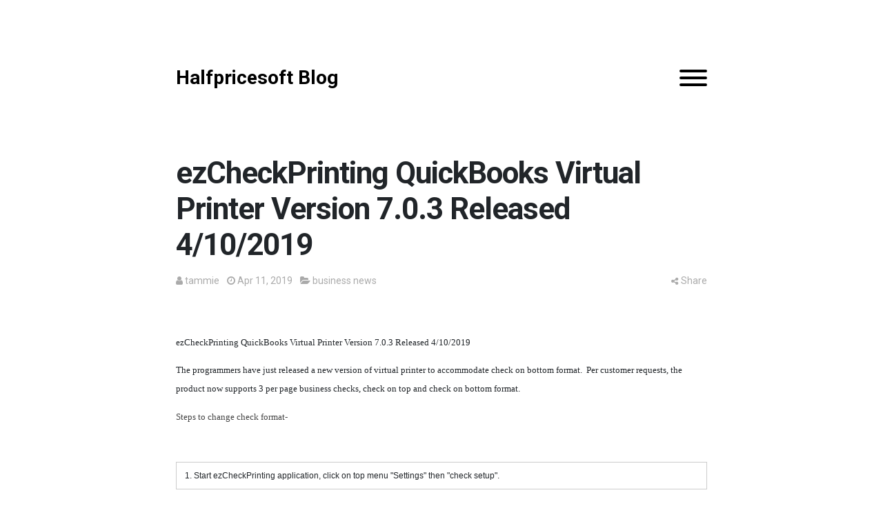

--- FILE ---
content_type: text/html; charset=utf-8
request_url: https://www.halfpricesoft.com/business-blog/post/2019/04/11/ezCheckPrinting-QuickBooks-Virtual-Printer-Version-703-Released-4102019.aspx
body_size: 5143
content:

<!DOCTYPE html>

<html>
<head><script>(function(w,i,g){w[g]=w[g]||[];if(typeof w[g].push=='function')w[g].push(i)})
(window,'GTM-P5B552T','google_tags_first_party');</script><script>(function(w,d,s,l){w[l]=w[l]||[];(function(){w[l].push(arguments);})('set', 'developer_id.dYzg1YT', true);
		w[l].push({'gtm.start':new Date().getTime(),event:'gtm.js'});var f=d.getElementsByTagName(s)[0],
		j=d.createElement(s);j.async=true;j.src='/3gzu/';
		f.parentNode.insertBefore(j,f);
		})(window,document,'script','dataLayer');</script><meta content="text/html; charset=utf-8" http-equiv="content-type"/>
<link href="../../../../archive.aspx" rel="contents" title="Archive"/>
<link href="../../../../index" rel="start" title="Halfpricesoft Blog"/>
<link href="../../../../rsd.axd" rel="edituri" title="RSD" type="application/rsd+xml"/>
<link href="../../../../sioc.axd" rel="meta" title="SIOC" type="application/rdf+xml"/>
<link href="../../../../apml.axd" rel="meta" title="APML" type="application/apml+xml"/>
<link href="../../../../foaf.axd" rel="meta" title="FOAF" type="application/rdf+xml"/>
<link href="../../../../syndication.axd" rel="alternate" title="Halfpricesoft Blog (RSS)" type="application/rss+xml"/>
<link href="../../../../syndication.axd" rel="alternate" title="Halfpricesoft Blog (ATOM)" type="application/atom+xml"/>
<link href="../../../../opensearch.axd" rel="search" title="Halfpricesoft Blog" type="application/opensearchdescription+xml"/>
<link href="../../../../content/auto/global.css" rel="stylesheet" type="text/css"/><meta content="IE=edge" http-equiv="X-UA-Compatible"/><meta content="width=device-width, initial-scale=1" name="viewport"/><link href="../../../../custom/themes/standard/src/css/bootstrap.min.css" rel="stylesheet"/><link href="../../../../custom/themes/standard/src/css/font-awesome.min.css" rel="stylesheet"/><link href="../../../../custom/themes/standard/src/css/styles.min.css" rel="stylesheet"/><link href="https://fonts.googleapis.com/css?family=Roboto:400,500,700" rel="stylesheet"/><link href="../../../../scripts/syntaxhighlighter/styles/shcore.css" rel="stylesheet" type="text/css"/><link href="../../../../scripts/syntaxhighlighter/styles/shthemedefault.css" rel="stylesheet" type="text/css"/>
<script src="../../../../en-gb.res.axd" type="text/javascript"></script>
<script src="../../../../scripts/auto/01-jquery-1.9.1.min.js" type="text/javascript"></script>
<script src="../../../../scripts/auto/02-jquery.cookie.js" type="text/javascript"></script>
<script src="../../../../scripts/auto/04-jquery-jtemplates.js" type="text/javascript"></script>
<script src="../../../../scripts/auto/05-json2.min.js" type="text/javascript"></script>
<script src="../../../../scripts/auto/blog.js" type="text/javascript"></script>
<script src="../../../../scripts/syntaxhighlighter/scripts/xregexp.js" type="text/javascript"></script>
<script src="../../../../scripts/syntaxhighlighter/scripts/shcore.js" type="text/javascript"></script>
<script src="../../../../scripts/syntaxhighlighter/scripts/shautoloader.js" type="text/javascript"></script>
<script src="../../../../scripts/syntaxhighlighter/shactivator.js" type="text/javascript"></script>
<meta content="check software,QuickBooks Checks,Business,Check printing software,small business; check writing software,blank check" name="keywords"/>
<meta content="Halfpricesoft Blog - Payroll news, business tips, federal and state tax updates - " name="description"/>
<meta content="tammie " name="author"/>
<link href="../../../2025/09/15/save-dollar-30-on-ezaccounting-software-simplify-payroll-and-accounting-today.aspx" rel="last" title="Save $30 on ezAccounting Software – Simplify Payroll and Accounting Today"/>
<link href="../../../2010/06/16/halfpricesoftcom-is-on-twitter-now.aspx" rel="first" title="halfpricesoft.com is on Twitter now"/>
<link href="../../../feed/2019/04/11/ezcheckprinting-quickbooks-virtual-printer-version-703-released-4102019.aspx" rel="alternate" title="ezCheckPrinting QuickBooks Virtual Printer Version 7.0.3 Released 4/10/2019 (RSS)" type="application/rss+xml"/>
<link href="../../../feed/2019/04/11/ezcheckprinting-quickbooks-virtual-printer-version-703-released-4102019.aspx" rel="alternate" title="ezCheckPrinting QuickBooks Virtual Printer Version 7.0.3 Released 4/10/2019 (ATOM)" type="application/rss+xml"/>
<!-- Start custom code -->
<!-- Google tag (gtag.js) 9/7/2022-->
<script async="" src="https://www.googletagmanager.com/gtag/js?id=UA-1771361-1"></script>
<script>
  window.dataLayer = window.dataLayer || [];
  function gtag(){window.dataLayer.push(arguments);}
  gtag('js', new Date());

  gtag('config', 'UA-1771361-1');
</script>
<!-- end of Google tag (gtag.js) 9/7/2022-->
<!-- Google Tag Manager 10/21/2022 -->
<script>(function(w,d,s,l,i){w[l]=w[l]||[];w[l].push({'gtm.start':
new Date().getTime(),event:'gtm.js'});var f=d.getElementsByTagName(s)[0],
j=d.createElement(s),dl=l!='dataLayer'?'&l='+l:'';j.async=true;j.src=
'https://www.googletagmanager.com/gtm.js?id='+i+dl;f.parentNode.insertBefore(j,f);
})(window,document,'script','dataLayer','GTM-P5B552T');</script>
<!-- End Google Tag Manager 10/21/2022-->
<!-- Google tag (gtag.js) 7/17/2023 -->
<script async="" src="https://www.googletagmanager.com/gtag/js?id=AW-1068902164"></script>
<script>
  window.dataLayer = window.dataLayer || [];
  function gtag(){dataLayer.push(arguments);}
  gtag('js', new Date());

  gtag('config', 'AW-1068902164');
</script>
<!-- end of Google tag (gtag.js) 7/17/2023 -->
<!-- End custom code -->
<title>
	ezCheckPrinting QuickBooks Virtual Printer Version 7.0.3 Released 4/10/2019
</title></head>
<body class="ltr">
<form action="/business-blog/post/2019/04/11/ezCheckPrinting-QuickBooks-Virtual-Printer-Version-703-Released-4102019.aspx" id="aspnetForm" method="post">
<div class="aspNetHidden">
<input id="__VIEWSTATE" name="__VIEWSTATE" type="hidden" value="/wEPDwULLTE2NDc0NjY3MzcPFgIeE1ZhbGlkYXRlUmVxdWVzdE1vZGUCARYCZg9kFgICAQ9kFgJmD2QWBAIBDxYCHgdWaXNpYmxlZ2QCBg9kFgYCAQ8WAh8BaGQCAg8WAh8BaBYCAgMPDxYCHwFoZGQCAw8PFgIfAWdkZGTIAHIHZ1T23gkl6isZGrOpoFjRyQ=="/>
</div>
<!-- START HEADER -->
<header class="blog-header container">
<nav class="d-flex">
<h1 class="blog-logo my-auto">
<a href="https://www.halfpricesoft.com/">
                        Halfpricesoft Blog
                    </a>
</h1>
<button class="blog-nav-toggle hamburger ml-auto my-auto color-dark hamburger--squeeze" type="button">
<span class="hamburger-box">
<span class="hamburger-inner"></span>
</span>
</button>
</nav>
</header>
<!-- END HEADER -->
<!-- START CONTENT -->
<div class="container blog-content">
<div class="navigation-posts row" id="postnavigation">
<div class="col-6 text-left prev-post">
<a class="nav-prev" href="../../../2018/12/14/ezpaycheck-2019-software-is-available.aspx"><i class="fa fa-chevron-left"></i> Previous Post</a>
</div>
<div class="col-6 text-right next-post">
<a class="nav-next" href="../18/halfpricesoftcom-accomodates-chrome-download-for-ezcheckprinting-and-other-software-products-by-halfpricesoftcom.aspx">Next Post <i class="fa fa-chevron-right"></i></a>
</div>
</div>
<article class="post-single" id="post0">
<header class="post-header">
<h1 class="post-title">ezCheckPrinting QuickBooks Virtual Printer Version 7.0.3 Released 4/10/2019</h1>
<div class="post-meta">
<span class="post-author"><i class="fa fa-user"></i> <a href="/business-blog/author/tammieaspx">tammie</a></span>
<span class="post-date"><i class="fa fa-clock-o"></i> Apr 11, 2019</span>
<span class="post-category"><i class="fa fa-folder-open"></i> <a href="../../../../category/business-news.aspx">business news</a></span>
<div class="dropdown post-share float-md-right">
<a aria-expanded="false" aria-haspopup="true" class="dropdown-toggle" data-toggle="dropdown" href="ezcheckprinting-quickbooks-virtual-printer-version-703-released-4102019.aspx" id="dropdownMenuLink" role="button"><i class="fa fa-share-alt"></i>Share</a>
<div aria-labelledby="dropdownMenuLink" class="dropdown-menu dropdown-menu-right">
<a class="dropdown-item item-fb" href="https://www.addtoany.com/add_to/facebook?linkurl=https://blog.halfpricesoft.com/business-blog/post/2019/04/11/ezCheckPrinting-QuickBooks-Virtual-Printer-Version-703-Released-4102019.aspx&amp;linkname=ezCheckPrinting QuickBooks Virtual Printer Version 7.0.3 Released 4/10/2019" target="_blank"><i class="fa fa-facebook-square"></i>Facebook</a>
<a class="dropdown-item item-tw" href="https://www.addtoany.com/add_to/twitter?linkurl=https://blog.halfpricesoft.com/business-blog/post/2019/04/11/ezCheckPrinting-QuickBooks-Virtual-Printer-Version-703-Released-4102019.aspx&amp;linkname=ezCheckPrinting QuickBooks Virtual Printer Version 7.0.3 Released 4/10/2019" target="_blank"><i class="fa fa-twitter-square"></i>Twitter</a>
<a class="dropdown-item item-gp" href="https://www.addtoany.com/add_to/google_plus?linkurl=https://blog.halfpricesoft.com/business-blog/post/2019/04/11/ezCheckPrinting-QuickBooks-Virtual-Printer-Version-703-Released-4102019.aspx&amp;linkname=ezCheckPrinting QuickBooks Virtual Printer Version 7.0.3 Released 4/10/2019" target="_blank"><i class="fa fa-google-plus-square"></i>Google +</a>
<a class="dropdown-item item-ln" href="https://www.addtoany.com/add_to/linkedin?linkurl=https://blog.halfpricesoft.com/business-blog/post/2019/04/11/ezCheckPrinting-QuickBooks-Virtual-Printer-Version-703-Released-4102019.aspx&amp;linkname=ezCheckPrinting QuickBooks Virtual Printer Version 7.0.3 Released 4/10/2019" target="_blank"><i class="fa fa-linkedin-square"></i>LinkedIn</a>
<a class="dropdown-item item-pi" href="https://www.addtoany.com/add_to/pinterest?linkurl=https://blog.halfpricesoft.com/business-blog/post/2019/04/11/ezCheckPrinting-QuickBooks-Virtual-Printer-Version-703-Released-4102019.aspx&amp;linkname=ezCheckPrinting QuickBooks Virtual Printer Version 7.0.3 Released 4/10/2019" target="_blank"><i class="fa fa-pinterest-square"></i>Pinterest</a>
<a class="dropdown-item item-em" href="https://www.addtoany.com/add_to/email?linkurl=https://blog.halfpricesoft.com/business-blog/post/2019/04/11/ezCheckPrinting-QuickBooks-Virtual-Printer-Version-703-Released-4102019.aspx&amp;linkname=ezCheckPrinting QuickBooks Virtual Printer Version 7.0.3 Released 4/10/2019" target="_blank"><i class="fa fa-envelope-square"></i>Email</a>
<a class="dropdown-item item-em" href="https://www.addtoany.com/share?linkurl=https://blog.halfpricesoft.com/business-blog/post/2019/04/11/ezCheckPrinting-QuickBooks-Virtual-Printer-Version-703-Released-4102019.aspx&amp;linkname=ezCheckPrinting QuickBooks Virtual Printer Version 7.0.3 Released 4/10/2019" target="_blank"><i class="fa fa-plus-square"></i>Share...</a>
</div>
</div>
</div>
</header>
<section class="post-body content-stlye">
<p class="MsoNormal" style="margin: 0in 0in 10pt;"><strong style="mso-bidi-font-weight: normal;"><span style="font-size: small;"><span style="font-family: Calibri;">ezCheckPrinting QuickBooks Virtual Printer Version 7.0.3 Released 4/10/2019</span></span></strong></p>
<p class="MsoNormal" style="margin: 0in 0in 10pt;"><span style="font-size: 10pt; line-height: 115%;"><span style="font-family: Calibri;"><span style="font-size: small;">The programmers have just released a new version of virtual printer to accommodate check on bottom format.</span><span style="mso-spacerun: yes;">  </span><span style="font-size: small;">Per customer requests, the product now supports 3 per page business checks, check on top and check on bottom format.</span><span style="font-size: 10pt; line-height: 115%;"><span style="font-family: Calibri;"> </span></span></span></span></p>
<p class="MsoNormal" style="margin: 0in 0in 10pt;"><strong style="font-family: Calibri; font-size: small; color: #444444;">Steps to change check format-</strong></p>
<p class="MsoNormal" style="margin: 0in 0in 10pt;"> </p>
<div class="info" style='font-family: "MS Sans Serif", Arial, Helvetica, sans-serif; font-size: 10.6667px;'>
<table border="0" class="UserMessage" style="font-size: 8pt;">
<tbody>
<tr>
<td style="font-variant-numeric: normal; font-variant-east-asian: normal; font-stretch: normal; font-size: 9pt; line-height: normal; font-family: Arial;">1. Start ezCheckPrinting application, click on top menu "Settings" then "check setup".</td>
</tr>
</tbody>
</table>
</div>
<div class="info" style='font-family: "MS Sans Serif", Arial, Helvetica, sans-serif; font-size: 10.6667px;'><br/></div>
<p class="MsoNormal" style="margin: 0in 0in 10pt;"><span style="background: white; color: #444444; mso-ascii-font-family: Calibri; mso-hansi-font-family: Calibri;"><span style="font-size: small;"><span style="font-family: Calibri;"> 2. Click update button</span></span></span></p>
<p class="MsoNormal" style="margin: 0in 0in 10pt;"> </p>
<p class="MsoNormal" style="margin: 0in 0in 10pt;"><span style="background: white; color: #444444; mso-ascii-font-family: Calibri; mso-hansi-font-family: Calibri;"><span style="font-size: small; font-family: Calibri;"><strong>Update to the latest version with link below:</strong></span></span></p>
<p class="MsoNormal" style="margin: 0in 0in 10pt;"><a href="https://www.halfpricesoft.com/quickbooks-check-printing/update-quickBooks-checks-printing.asp">https://www.halfpricesoft.com/quickbooks-check-printing/update-quickBooks-checks-printing.asp</a></p>
<p style="margin: 0in 0in 0pt;"> </p>
<p class="MsoNormal" style="margin: 0in 0in 10pt;"><span style="font-size: 10pt; line-height: 115%;"><span style="font-family: Calibri;"> </span></span></p>
</section>
<footer class="post-footer">
<div class="post-tags"><a href="../../../../index" rel="tag">check software</a>, <a href="../../../../index" rel="tag">QuickBooks Checks</a>, <a href="../../../../index" rel="tag">Business</a>, <a href="../../../../index" rel="tag">Check printing software</a>, <a href="../../../../index" rel="tag">small business; check writing software</a>, <a href="../../../../index" rel="tag">blank check</a></div>
</footer>
</article>
<script type="application/ld+json">
    {
      "@context": "http://schema.org",
      "@type": "NewsArticle",
      "mainEntityOfPage": {
        "@type": "WebPage",
        "@id": "https://blog.halfpricesoft.com/business-blog/post/2019/04/11/ezCheckPrinting-QuickBooks-Virtual-Printer-Version-703-Released-4102019.aspx"
      },
      "headline": "ezCheckPrinting QuickBooks Virtual Printer Version 7.0.3 Released 4/10/2019",
      "image": "https://blog.halfpricesoft.com/business-blog/business-blog/Custom/Themes/Standard/images/defaultImg.jpg",
      "datePublished": "2019-04-11",
      "dateModified": "2019-04-12",
      "author": {
        "@type": "Person",
        "name": "tammie"
      },
       "publisher": {
        "@type": "Organization",
        "name": "Halfpricesoft Blog",
        "logo": {
          "@type": "ImageObject",
          "url": "http://exampleblog.com/logo.png"
        }
      },
      "description": ""
    }
</script>
<div class="well-global" id="relatedPosts">
<h3 class="well-global-title">Related posts</h3>
<ul class="related-posts">
<li class="related-posts-item">
<a href="ezcheckprinting-quickbooks-virtual-printer-version-703-released-4102019.aspx">ezCheckPrinting QuickBooks Virtual Printer Version 7.0.3 Released 4/10/2019</a>
<p>ezCheckPrinting QuickBooks Virtual Printer Version 7.0.3 Released 4/10/2019
The programmers have ju...</p>
</li>
<li class="related-posts-item">
<a href="../../../2017/06/13/ezcheckprinting-quickbooks-virtual-printer-version-610-released.aspx">ezCheckPrinting QuickBooks Virtual Printer Version 6.1.0 Released</a>
<p>Our programmers released a new version of virtual printer this morning. This new edition added a new...</p>
</li>
<li class="related-posts-item">
<a href="../../../2024/08/01/save-big-on-check-printing-new-version-of-ezcheckprinting-virtual-printer-for-quickbooks-is-available.aspx">Save Big on Check Printing: New Version of ezCheckPrinting Virtual Printer for QuickBooks Is Available</a>
<p>ezCheckPrinting Virtual Printer offers QuickBooks clients an affordable solution for printing unlimi</p>
</li>
</ul>
</div>
<rdf:rdf xmlns:dc="http://purl.org/dc/elements/1.1/" xmlns:rdf="http://www.w3.org/1999/02/22-rdf-syntax-ns#" xmlns:trackback="http://madskills.com/public/xml/rss/module/trackback/">
<rdf:description dc:identifier="https://blog.halfpricesoft.com/business-blog/post/2019/04/11/ezCheckPrinting-QuickBooks-Virtual-Printer-Version-703-Released-4102019.aspx" dc:title="ezCheckPrinting QuickBooks Virtual Printer Version 7.0.3 Released 4/10/2019" rdf:about="https://blog.halfpricesoft.com/business-blog/post/2019/04/11/ezCheckPrinting-QuickBooks-Virtual-Printer-Version-703-Released-4102019.aspx" trackback:ping="https://blog.halfpricesoft.com/business-blog/trackback.axd?id=060252d6-6447-4bf0-8a93-fc38ac13dc35"></rdf:description>
</rdf:rdf>
<div class="well-global">
<div id="commentlist" style="display: block">
</div>
</div>
<script type="text/javascript">
    function toggle_visibility(id, id2) {
        var e = document.getElementById(id);
        var h = document.getElementById(id2);
        if (e.style.display == 'block') {
            e.style.display = 'none';
            h.innerHTML = "+";
        }
        else {
            e.style.display = 'block';
            h.innerHTML = "-";
        }
    }
</script>
<span class="lbl-CommentsDisabled" id="ctl00_cphBody_ucCommentList_lbCommentsDisabled">Comments are closed</span>
</div>
<!-- END CONTENT -->
<div class="blog-sidebar">
<div class="blog-sidebar-inner">
<ul class="blog-nav">
<li><a href="../../../../index">Home</a></li>
<li><a href="/business-blog/archive">Archive</a></li>
<li><a href="/business-blog/contact">Contact</a></li>
<li><a href="../../../../account/login.aspx" id="ctl00_aLogin"><span id="ctl00_aLoginText">Log in</span></a></li>
</ul>
<div class="widgetzone" id="widgetzone_sidebar-Post"></div>
</div>
</div>
<div class="overlay"></div>
<!-- START FOOTER -->
<div class="container container-footer">
<footer class="blog-footer">
<ul class="nav blog-social mx-auto justify-content-center">
<li><a class="item-fb" data-toggle="tooltip" href="ezcheckprinting-quickbooks-virtual-printer-version-703-released-4102019.aspx" rel="external nofollow" target="_blank" title="follow on Facebook"><i class="fa fa-facebook"></i></a></li>
<li><a class="item-tw" data-toggle="tooltip" href="ezcheckprinting-quickbooks-virtual-printer-version-703-released-4102019.aspx" rel="external nofollow" target="_blank" title="follow on Twitter"><i class="fa fa-twitter"></i></a></li>
<li><a class="item-gp" data-toggle="tooltip" href="ezcheckprinting-quickbooks-virtual-printer-version-703-released-4102019.aspx" rel="external nofollow" target="_blank" title="follow on Google +"><i class="fa fa-google-plus"></i></a></li>
<li><a class="item-li" data-toggle="tooltip" href="ezcheckprinting-quickbooks-virtual-printer-version-703-released-4102019.aspx" rel="external nofollow" target="_blank" title="follow on Linkedin"><i class="fa fa-linkedin"></i></a></li>
<li><a class="item-in" data-toggle="tooltip" href="ezcheckprinting-quickbooks-virtual-printer-version-703-released-4102019.aspx" rel="external nofollow" target="_blank" title="follow on Instagram"><i class="fa fa-instagram"></i></a></li>
<li><a class="item-yt" data-toggle="tooltip" href="" rel="external nofollow" target="_blank" title="follow on YouTube"><i class="fa fa-youtube"></i></a></li>
<li><a class="item-pi" data-toggle="tooltip" href="" rel="external nofollow" target="_blank" title="follow on Pinterest"><i class="fa fa-pinterest"></i></a></li>
<li><a class="item-gb" data-toggle="tooltip" href="" rel="external nofollow" target="_blank" title="follow on GitHub"><i class="fa fa-git"></i></a></li>
</ul>
<div class="blog-copyright mx-auto mt-3 text-center">
<span class="d-block">© 2025</span>
</div>
</footer>
</div>
<!-- END FOOTER -->
<i class="goup fa fa-chevron-up"></i>
<script src="../../../../custom/themes/standard/src/js/popper.min.js"></script>
<script src="../../../../custom/themes/standard/src/js/bootstrap.min.js"></script>
<script src="../../../../custom/themes/standard/src/js/perfect-scrollbar.min.js"></script>
<script src="../../../../custom/themes/standard/src/js/custom.js"></script>
<script type="application/ld+json">
            {
                "@context": "http://schema.org",
                "@type": "WebSite",
                "url": "https://blog.halfpricesoft.com/business-blog/",
                "potentialAction": {
                "@type": "SearchAction",
                "target": "https://blog.halfpricesoft.com/business-blog/search?q={search_term_string}",
                "query-input": "required name=search_term_string"
                }
            }
        </script>
<div class="aspNetHidden">
<input id="__VIEWSTATEGENERATOR" name="__VIEWSTATEGENERATOR" type="hidden" value="5DDA9BC9"/>
</div></form>
<!--- BlogEngine 3.3.8.0 -->
<script defer src="https://static.cloudflareinsights.com/beacon.min.js/vcd15cbe7772f49c399c6a5babf22c1241717689176015" integrity="sha512-ZpsOmlRQV6y907TI0dKBHq9Md29nnaEIPlkf84rnaERnq6zvWvPUqr2ft8M1aS28oN72PdrCzSjY4U6VaAw1EQ==" data-cf-beacon='{"version":"2024.11.0","token":"69cba2863c2a42f2836ea95603c6f288","r":1,"server_timing":{"name":{"cfCacheStatus":true,"cfEdge":true,"cfExtPri":true,"cfL4":true,"cfOrigin":true,"cfSpeedBrain":true},"location_startswith":null}}' crossorigin="anonymous"></script>
</body>
</html>


--- FILE ---
content_type: text/css
request_url: https://www.halfpricesoft.com/business-blog/custom/themes/standard/src/css/styles.min.css
body_size: 9929
content:
.required-field {
    color: red;
    font-size: 1rem;
    text-transform: uppercase;
    margin-right: .25rem;
    margin-left: .25rem
}

.required-field[style="visibility:hidden;"] {
    display: none
}

img {
    max-width: 100%
}

strong, label {
    font-weight: 500
}

a {
    color: #007bff
}

a:hover {
    color: #006fe6;
    text-decoration: none
}

body {
    font-family: "Roboto",sans-serif;
    cursor: default
}

.container {
    max-width: 50rem
}

.blog-sidebar {
    position: fixed;
    top: 0;
    right: -24rem;
    bottom: 0;
    width: 24rem;
    padding: 3rem;
    background: #fff;
    z-index: 10001;
    transition: right ease-in .25s
}

.blog-sidebar.active {
    right: 0
}

@media screen and (max-width: 439px) {
    .blog-sidebar {
        width: 100%;
        right: -100%;
        padding-top: 7rem
    }
}

.overlay {
    position: fixed;
    top: 0;
    right: 0;
    bottom: 0;
    left: 0;
    background: #000;
    opacity: .85;
    z-index: 100;
    display: none
}

.blog-header {
    padding-top: 6rem;
    padding-bottom: 6rem;
    min-height: 3rem;
    z-index: 100
}

.blog-header .blog-nav-toggle {
    outline: none !important;
    height: 1.5rem;
    padding: 0;
    z-index: 10002
}

.blog-header .blog-nav-toggle.is-active {
    position: fixed;
    z-index: 10002;
    right: 25rem;
    top: 1.375rem
}

.blog-header .blog-logo {
    display: block;
    margin: 0;
    font-size: 1.75rem;
    font-weight: 700;
}

.blog-header .blog-logo a {
    display: block;
    color:#000;
}

@media screen and (max-width: 800px) {
    .blog-header {
        background: #f8f8f8;
        padding: 2rem 1.5rem;
        max-width: 100%;
        margin-bottom: 2rem
    }
}

@media screen and (max-width: 439px) {
    .blog-header {
        position: relative;
        z-index: 10003
    }

    .blog-header .blog-nav-toggle.is-active {
        position: relative !important;
        top: 0;
        right: 0
    }

    .blog-header .blog-nav-toggle.is-active .hamburger-inner, .blog-header .blog-nav-toggle.is-active .hamburger-inner:after, .blog-header .blog-nav-toggle.is-active .hamburger-inner:before {
        background: #000
    }
}

.blog-nav {
    list-style: none;
    margin: 0;
    padding: 0;
    margin-bottom: 3.5rem
}

.blog-nav li {
    position: relative
}

.blog-nav li a {
    display: block;
    color: #000;
    text-transform: uppercase;
    font-size: 1.125rem;
    font-weight: 500;
    text-decoration: none;
    line-height: 2.5rem
}

.blog-nav li a:hover {
    color: #007bff;
    cursor: pointer
}

.blog-nav .nav-item-toggle {
    right: 0;
    top: 0;
    position: absolute;
    width: 2.5rem;
    text-align: center;
    height: 2.5rem;
    line-height: 2.5rem;
    color: #000
}

.blog-nav .nav-item-toggle:hover {
    color: #007bff;
    cursor: pointer
}

.blog-nav .nav-item-toggle.is-active {
    transform: rotate(180deg)
}

.blog-nav ul {
    list-style: none;
    margin: 0;
    padding: 0;
    z-index: 100;
    transition: all ease .15s;
    display: none;
    width: 100%;
    border-radius: 0;
    margin-top: 1rem;
    margin-bottom: 1rem
}

.blog-nav ul.is-active {
    display: block
}

.blog-nav ul li:last-child {
    border-bottom: 0
}

.blog-nav ul a {
    font-size: .875rem;
    color: #666
}

.blog-nav ul a:hover {
    color: #007bff
}

.blog-footer {
    color: #aaa;
    padding: 6rem 0;
    margin-top: 6rem;
    background: #fafafa
}

.blog-footer .blog-copyright {
    font-size: .75rem;
    text-transform: uppercase
}

.blog-footer .blog-copyright a {
    color: #aaa
}

.blog-footer .blog-copyright a:hover {
    color: #007bff
}

.blog-footer .blog-social li {
    display: none;
    margin-left: 1px
}

.blog-footer .blog-social li:hover .item-tw {
    color: #55acee
}

.blog-footer .blog-social li:hover .item-gp {
    color: #dd4b39
}

.blog-footer .blog-social li:hover .item-yt {
    color: red
}

.blog-footer .blog-social li:hover .item-fb {
    color: #3B5998
}

.blog-footer .blog-social li:hover .item-li {
    color: #4875B4
}

.blog-footer .blog-social li:hover .item-pi {
    color: #bd081c
}

.blog-footer .blog-social li:hover .item-em {
    color: #444444
}

.blog-footer .blog-social li:hover .item-in {
    color: #e4405f
}

.blog-footer .blog-social li:hover .item-gb {
    color: #666
}

.blog-footer .blog-social li:hover .item-up {
    color: #666
}

.blog-footer .blog-social a {
    display: block;
    padding: 0;
    text-align: center;
    color: #aaa
}

.blog-footer .blog-social a:hover {
    color: #000
}

.blog-footer .blog-social i {
    display: block;
    width: 3rem;
    line-height: 3rem;
    font-size: 1.125rem
}

@media screen and (max-width: 800px) {
    .blog-footer {
        padding: 2rem 1.5rem;
        width: 100%;
        margin-top: 4rem
    }
}

@media screen and (max-width: 30rem) {
    .blog-footer .blog-copyright {
        font-size: .75rem
    }

    .blog-footer .blog-social i {
        width: 2rem;
        line-height: 2rem
    }
}

@media screen and (max-width: 899px) {
    .goup {
        display: none !important
    }
}

@media screen and (min-width: 900px) {
    .goup {
        display: block;
        bottom: 3rem;
        right: 3rem;
        position: fixed;
        z-index: 500;
        width: 3rem;
        height: 3rem;
        line-height: 2.75rem;
        border-radius: 100%;
        text-align: center;
        display: none;
        color: #ccc;
        border: 1px solid #ddd;
        cursor: pointer
    }

    .goup:hover {
        background: #888;
        border-color: #888;
        color: #fff
    }
}

@media screen and (max-width: 800px) {
    .container-footer {
        width: 100%;
        padding: 0
    }
}

.widget {
    margin-bottom: 4rem;
    position: relative
}

.widget:last-child {
    margin-bottom: 0
}

.widget a {
    color: #444
}

.widget a:hover {
    color: #007bff
}

.widget .widget-header {
    margin: 0;
    border-bottom: 2px solid #cecece;
    padding-bottom: .5rem;
    font-size: 1.25rem;
    margin-bottom: 1rem;
    text-transform: uppercase;
    font-weight: 700;
    color: #000;
    line-height: 1
}

.widget .widget-content > ul {
    margin: 0;
    padding: 0;
    list-style: none
}

.widget .widget-content > ul > li {
    margin-bottom: .5rem
}

.widget .widget-content > ul > li:last-child {
    margin-bottom: 0
}

.widget .widget-content > ul ul {
    list-style: none;
    padding-left: 1rem
}

.blog-footer .widget {
    margin-bottom: 0
}

.blog-footer .widget a {
    color: #aaa
}

.blog-footer .widget a:hover {
    color: #fff
}

.blog-footer .widget .widget-header {
    color: #fff;
    font-weight: 400
}

.owl-carousel, .owl-carousel .owl-item {
    -webkit-tap-highlight-color: transparent;
    position: relative
}

.owl-carousel {
    display: none;
    width: 100%;
    z-index: 1
}

.owl-carousel .owl-stage {
    position: relative;
    -ms-touch-action: pan-Y;
    -moz-backface-visibility: hidden
}

.owl-carousel .owl-stage:after {
    content: ".";
    display: block;
    clear: both;
    visibility: hidden;
    line-height: 0;
    height: 0
}

.owl-carousel .owl-stage-outer {
    position: relative;
    overflow: hidden;
    -webkit-transform: translate3d(0, 0, 0)
}

.owl-carousel .owl-item, .owl-carousel .owl-wrapper {
    -webkit-backface-visibility: hidden;
    -moz-backface-visibility: hidden;
    -ms-backface-visibility: hidden;
    -webkit-transform: translate3d(0, 0, 0);
    -moz-transform: translate3d(0, 0, 0);
    -ms-transform: translate3d(0, 0, 0)
}

.owl-carousel .owl-item {
    min-height: 1px;
    float: left;
    -webkit-backface-visibility: hidden;
    -webkit-touch-callout: none
}

.owl-carousel .owl-item img {
    display: block;
    width: 100%
}

.owl-carousel .owl-dots.disabled, .owl-carousel .owl-nav.disabled {
    display: none
}

.no-js .owl-carousel, .owl-carousel.owl-loaded {
    display: block
}

.owl-carousel .owl-dot, .owl-carousel .owl-nav .owl-next, .owl-carousel .owl-nav .owl-prev {
    cursor: pointer;
    cursor: hand;
    -webkit-user-select: none;
    -khtml-user-select: none;
    -moz-user-select: none;
    -ms-user-select: none;
    user-select: none
}

.owl-carousel.owl-loading {
    opacity: 0;
    display: block
}

.owl-carousel.owl-hidden {
    opacity: 0
}

.owl-carousel.owl-refresh .owl-item {
    visibility: hidden
}

.owl-carousel.owl-drag .owl-item {
    -webkit-user-select: none;
    -moz-user-select: none;
    -ms-user-select: none;
    user-select: none
}

.owl-carousel.owl-grab {
    cursor: move;
    cursor: grab
}

.owl-carousel.owl-rtl {
    direction: rtl
}

.owl-carousel.owl-rtl .owl-item {
    float: right
}

.owl-carousel .animated {
    animation-duration: 1s;
    animation-fill-mode: both
}

.owl-carousel .owl-animated-in {
    z-index: 0
}

.owl-carousel .owl-animated-out {
    z-index: 1
}

.owl-carousel .fadeOut {
    animation-name: fadeOut
}

@keyframes fadeOut {
    0% {
        opacity: 1
    }

    100% {
        opacity: 0
    }
}

.owl-height {
    transition: height 0.5s ease-in-out
}

.owl-carousel .owl-item .owl-lazy {
    opacity: 0;
    transition: opacity 0.4s ease
}

.owl-carousel .owl-item img.owl-lazy {
    transform-style: preserve-3d
}

.owl-carousel .owl-video-wrapper {
    position: relative;
    height: 100%;
    background: #000
}

.owl-carousel .owl-video-play-icon {
    position: absolute;
    height: 80px;
    width: 80px;
    left: 50%;
    top: 50%;
    margin-left: -40px;
    margin-top: -40px;
    background: url(owl.video.play.png) no-repeat;
    cursor: pointer;
    z-index: 1;
    -webkit-backface-visibility: hidden;
    transition: transform 0.1s ease
}

.owl-carousel .owl-video-play-icon:hover {
    -ms-transform: scale(1.3, 1.3);
    transform: scale(1.3, 1.3)
}

.owl-carousel .owl-video-playing .owl-video-play-icon, .owl-carousel .owl-video-playing .owl-video-tn {
    display: none
}

.owl-carousel .owl-video-tn {
    opacity: 0;
    height: 100%;
    background-position: center center;
    background-repeat: no-repeat;
    background-size: contain;
    transition: opacity 0.4s ease
}

.owl-carousel .owl-video-frame {
    position: relative;
    z-index: 1;
    height: 100%;
    width: 100%
}

.owl-theme .owl-dots, .owl-theme .owl-nav {
    text-align: center;
    -webkit-tap-highlight-color: transparent
}

.owl-theme .owl-nav {
    margin-top: 10px
}

.owl-theme .owl-nav [class*=owl-] {
    color: #FFF;
    font-size: 14px;
    margin: 5px;
    padding: 4px 7px;
    background: #D6D6D6;
    display: inline-block;
    cursor: pointer;
    border-radius: 3px
}

.owl-theme .owl-nav [class*=owl-]:hover {
    background: #869791;
    color: #FFF;
    text-decoration: none
}

.owl-theme .owl-nav .disabled {
    opacity: .5;
    cursor: default
}

.owl-theme .owl-nav.disabled + .owl-dots {
    margin-top: 10px
}

.owl-theme .owl-dots .owl-dot {
    display: inline-block;
    zoom: 1
}

.owl-theme .owl-dots .owl-dot span {
    width: 10px;
    height: 10px;
    margin: 5px 7px;
    background: #D6D6D6;
    display: block;
    -webkit-backface-visibility: visible;
    transition: opacity .2s ease;
    border-radius: 30px
}

.owl-theme .owl-dots .owl-dot.active span, .owl-theme .owl-dots .owl-dot:hover span {
    background: #869791
}

.owl-carousel:hover .owl-nav {
    opacity: 1
}

.owl-nav {
    opacity: 0;
    transition: all ease .5s
}

.owl-prev, .owl-next {
    position: absolute;
    top: 50%;
    transform: translateY(-50%);
    opacity: .5;
    text-align: center;
    color: #fff;
    font-size: 3rem;
    width: 2rem
}

.owl-prev:hover, .owl-next:hover {
    opacity: 1
}

.owl-prev i, .owl-next i {
    display: block
}

.owl-next {
    right: 0rem;
    text-align: left
}

.owl-prev {
    left: 0rem;
    text-align: right
}

.hamburger {
    font: inherit;
    display: inline-block;
    overflow: visible;
    margin: 0;
    padding: 15px;
    cursor: pointer;
    transition-timing-function: linear;
    transition-duration: .15s;
    transition-property: opacity,filter;
    text-transform: none;
    color: inherit;
    border: 0;
    background-color: transparent
}

.hamburger:hover {
    opacity: 0.7
}

.hamburger-box {
    position: relative;
    display: inline-block;
    width: 40px;
    height: 24px
}

.hamburger-inner {
    top: 50%;
    display: block;
    margin-top: -2px
}

.hamburger-inner, .hamburger-inner:after, .hamburger-inner:before {
    position: absolute;
    width: 40px;
    height: 4px;
    transition-timing-function: ease;
    transition-duration: .15s;
    transition-property: transform;
    border-radius: 4px;
    background-color: #fff
}

.hamburger.color-light .hamburger-inner, .hamburger.color-light .hamburger-inner:after, .hamburger.color-light .hamburger-inner:before {
    background-color: #fff
}

.hamburger.color-theme .hamburger-inner, .hamburger.color-theme .hamburger-inner:after, .hamburger.color-theme .hamburger-inner:before {
    background-color: #007bff
}

.hamburger.color-dark .hamburger-inner, .hamburger.color-dark .hamburger-inner:after, .hamburger.color-dark .hamburger-inner:before {
    background-color: #000
}

.hamburger-inner:after, .hamburger-inner:before {
    display: block;
    content: ""
}

.hamburger-inner:before {
    top: -10px
}

.hamburger-inner:after {
    bottom: -10px
}

.hamburger--3dx .hamburger-box {
    perspective: 80px
}

.hamburger--3dx .hamburger-inner {
    transition: transform 0.15s cubic-bezier(0.645, 0.045, 0.355, 1),background-color 0s cubic-bezier(0.645, 0.045, 0.355, 1) 0.1s
}

.hamburger--3dx .hamburger-inner:after, .hamburger--3dx .hamburger-inner:before {
    transition: transform 0s cubic-bezier(0.645, 0.045, 0.355, 1) 0.1s
}

.hamburger--3dx.is-active .hamburger-inner {
    transform: rotateY(180deg);
    background-color: transparent
}

.hamburger--3dx.is-active .hamburger-inner:before {
    transform: translate3d(0, 10px, 0) rotate(45deg)
}

.hamburger--3dx.is-active .hamburger-inner:after {
    transform: translate3d(0, -10px, 0) rotate(-45deg)
}

.hamburger--3dx-r .hamburger-box {
    perspective: 80px
}

.hamburger--3dx-r .hamburger-inner {
    transition: transform 0.15s cubic-bezier(0.645, 0.045, 0.355, 1),background-color 0s cubic-bezier(0.645, 0.045, 0.355, 1) 0.1s
}

.hamburger--3dx-r .hamburger-inner:after, .hamburger--3dx-r .hamburger-inner:before {
    transition: transform 0s cubic-bezier(0.645, 0.045, 0.355, 1) 0.1s
}

.hamburger--3dx-r.is-active .hamburger-inner {
    transform: rotateY(-180deg);
    background-color: transparent
}

.hamburger--3dx-r.is-active .hamburger-inner:before {
    transform: translate3d(0, 10px, 0) rotate(45deg)
}

.hamburger--3dx-r.is-active .hamburger-inner:after {
    transform: translate3d(0, -10px, 0) rotate(-45deg)
}

.hamburger--3dy .hamburger-box {
    perspective: 80px
}

.hamburger--3dy .hamburger-inner {
    transition: transform 0.15s cubic-bezier(0.645, 0.045, 0.355, 1),background-color 0s cubic-bezier(0.645, 0.045, 0.355, 1) 0.1s
}

.hamburger--3dy .hamburger-inner:after, .hamburger--3dy .hamburger-inner:before {
    transition: transform 0s cubic-bezier(0.645, 0.045, 0.355, 1) 0.1s
}

.hamburger--3dy.is-active .hamburger-inner {
    transform: rotateX(-180deg);
    background-color: transparent
}

.hamburger--3dy.is-active .hamburger-inner:before {
    transform: translate3d(0, 10px, 0) rotate(45deg)
}

.hamburger--3dy.is-active .hamburger-inner:after {
    transform: translate3d(0, -10px, 0) rotate(-45deg)
}

.hamburger--3dy-r .hamburger-box {
    perspective: 80px
}

.hamburger--3dy-r .hamburger-inner {
    transition: transform 0.15s cubic-bezier(0.645, 0.045, 0.355, 1),background-color 0s cubic-bezier(0.645, 0.045, 0.355, 1) 0.1s
}

.hamburger--3dy-r .hamburger-inner:after, .hamburger--3dy-r .hamburger-inner:before {
    transition: transform 0s cubic-bezier(0.645, 0.045, 0.355, 1) 0.1s
}

.hamburger--3dy-r.is-active .hamburger-inner {
    transform: rotateX(180deg);
    background-color: transparent
}

.hamburger--3dy-r.is-active .hamburger-inner:before {
    transform: translate3d(0, 10px, 0) rotate(45deg)
}

.hamburger--3dy-r.is-active .hamburger-inner:after {
    transform: translate3d(0, -10px, 0) rotate(-45deg)
}

.hamburger--3dxy .hamburger-box {
    perspective: 80px
}

.hamburger--3dxy .hamburger-inner {
    transition: transform 0.15s cubic-bezier(0.645, 0.045, 0.355, 1),background-color 0s cubic-bezier(0.645, 0.045, 0.355, 1) 0.1s
}

.hamburger--3dxy .hamburger-inner:after, .hamburger--3dxy .hamburger-inner:before {
    transition: transform 0s cubic-bezier(0.645, 0.045, 0.355, 1) 0.1s
}

.hamburger--3dxy.is-active .hamburger-inner {
    transform: rotateX(180deg) rotateY(180deg);
    background-color: transparent
}

.hamburger--3dxy.is-active .hamburger-inner:before {
    transform: translate3d(0, 10px, 0) rotate(45deg)
}

.hamburger--3dxy.is-active .hamburger-inner:after {
    transform: translate3d(0, -10px, 0) rotate(-45deg)
}

.hamburger--3dxy-r .hamburger-box {
    perspective: 80px
}

.hamburger--3dxy-r .hamburger-inner {
    transition: transform 0.15s cubic-bezier(0.645, 0.045, 0.355, 1),background-color 0s cubic-bezier(0.645, 0.045, 0.355, 1) 0.1s
}

.hamburger--3dxy-r .hamburger-inner:after, .hamburger--3dxy-r .hamburger-inner:before {
    transition: transform 0s cubic-bezier(0.645, 0.045, 0.355, 1) 0.1s
}

.hamburger--3dxy-r.is-active .hamburger-inner {
    transform: rotateX(180deg) rotateY(180deg) rotate(-180deg);
    background-color: transparent
}

.hamburger--3dxy-r.is-active .hamburger-inner:before {
    transform: translate3d(0, 10px, 0) rotate(45deg)
}

.hamburger--3dxy-r.is-active .hamburger-inner:after {
    transform: translate3d(0, -10px, 0) rotate(-45deg)
}

.hamburger--arrow.is-active .hamburger-inner:before {
    transform: translate3d(-8px, 0, 0) rotate(-45deg) scaleX(0.7)
}

.hamburger--arrow.is-active .hamburger-inner:after {
    transform: translate3d(-8px, 0, 0) rotate(45deg) scaleX(0.7)
}

.hamburger--arrow-r.is-active .hamburger-inner:before {
    transform: translate3d(8px, 0, 0) rotate(45deg) scaleX(0.7)
}

.hamburger--arrow-r.is-active .hamburger-inner:after {
    transform: translate3d(8px, 0, 0) rotate(-45deg) scaleX(0.7)
}

.hamburger--arrowalt .hamburger-inner:before {
    transition: top 0.1s ease 0.1s,transform 0.1s cubic-bezier(0.165, 0.84, 0.44, 1)
}

.hamburger--arrowalt .hamburger-inner:after {
    transition: bottom 0.1s ease 0.1s,transform 0.1s cubic-bezier(0.165, 0.84, 0.44, 1)
}

.hamburger--arrowalt.is-active .hamburger-inner:before {
    top: 0;
    transition: top 0.1s ease,transform 0.1s cubic-bezier(0.895, 0.03, 0.685, 0.22) 0.1s;
    transform: translate3d(-8px, -10px, 0) rotate(-45deg) scaleX(0.7)
}

.hamburger--arrowalt.is-active .hamburger-inner:after {
    bottom: 0;
    transition: bottom 0.1s ease,transform 0.1s cubic-bezier(0.895, 0.03, 0.685, 0.22) 0.1s;
    transform: translate3d(-8px, 10px, 0) rotate(45deg) scaleX(0.7)
}

.hamburger--arrowalt-r .hamburger-inner:before {
    transition: top 0.1s ease 0.1s,transform 0.1s cubic-bezier(0.165, 0.84, 0.44, 1)
}

.hamburger--arrowalt-r .hamburger-inner:after {
    transition: bottom 0.1s ease 0.1s,transform 0.1s cubic-bezier(0.165, 0.84, 0.44, 1)
}

.hamburger--arrowalt-r.is-active .hamburger-inner:before {
    top: 0;
    transition: top 0.1s ease,transform 0.1s cubic-bezier(0.895, 0.03, 0.685, 0.22) 0.1s;
    transform: translate3d(8px, -10px, 0) rotate(45deg) scaleX(0.7)
}

.hamburger--arrowalt-r.is-active .hamburger-inner:after {
    bottom: 0;
    transition: bottom 0.1s ease,transform 0.1s cubic-bezier(0.895, 0.03, 0.685, 0.22) 0.1s;
    transform: translate3d(8px, 10px, 0) rotate(-45deg) scaleX(0.7)
}

.hamburger--arrowturn.is-active .hamburger-inner {
    transform: rotate(-180deg)
}

.hamburger--arrowturn.is-active .hamburger-inner:before {
    transform: translate3d(8px, 0, 0) rotate(45deg) scaleX(0.7)
}

.hamburger--arrowturn.is-active .hamburger-inner:after {
    transform: translate3d(8px, 0, 0) rotate(-45deg) scaleX(0.7)
}

.hamburger--arrowturn-r.is-active .hamburger-inner {
    transform: rotate(-180deg)
}

.hamburger--arrowturn-r.is-active .hamburger-inner:before {
    transform: translate3d(-8px, 0, 0) rotate(-45deg) scaleX(0.7)
}

.hamburger--arrowturn-r.is-active .hamburger-inner:after {
    transform: translate3d(-8px, 0, 0) rotate(45deg) scaleX(0.7)
}

.hamburger--boring .hamburger-inner, .hamburger--boring .hamburger-inner:after, .hamburger--boring .hamburger-inner:before {
    transition-property: none
}

.hamburger--boring.is-active .hamburger-inner {
    transform: rotate(45deg)
}

.hamburger--boring.is-active .hamburger-inner:before {
    top: 0;
    opacity: 0
}

.hamburger--boring.is-active .hamburger-inner:after {
    bottom: 0;
    transform: rotate(-90deg)
}

.hamburger--collapse .hamburger-inner {
    top: auto;
    bottom: 0;
    transition-delay: .13s;
    transition-timing-function: cubic-bezier(0.55, 0.055, 0.675, 0.19);
    transition-duration: 0.13s
}

.hamburger--collapse .hamburger-inner:after {
    top: -20px;
    transition: top 0.2s cubic-bezier(0.33333, 0.66667, 0.66667, 1) 0.2s,opacity 0.1s linear
}

.hamburger--collapse .hamburger-inner:before {
    transition: top 0.12s cubic-bezier(0.33333, 0.66667, 0.66667, 1) 0.2s,transform 0.13s cubic-bezier(0.55, 0.055, 0.675, 0.19)
}

.hamburger--collapse.is-active .hamburger-inner {
    transition-delay: .22s;
    transition-timing-function: cubic-bezier(0.215, 0.61, 0.355, 1);
    transform: translate3d(0, -10px, 0) rotate(-45deg)
}

.hamburger--collapse.is-active .hamburger-inner:after {
    top: 0;
    transition: top 0.2s cubic-bezier(0.33333, 0, 0.66667, 0.33333),opacity 0.1s linear 0.22s;
    opacity: 0
}

.hamburger--collapse.is-active .hamburger-inner:before {
    top: 0;
    transition: top 0.1s cubic-bezier(0.33333, 0, 0.66667, 0.33333) 0.16s,transform 0.13s cubic-bezier(0.215, 0.61, 0.355, 1) 0.25s;
    transform: rotate(-90deg)
}

.hamburger--collapse-r .hamburger-inner {
    top: auto;
    bottom: 0;
    transition-delay: .13s;
    transition-timing-function: cubic-bezier(0.55, 0.055, 0.675, 0.19);
    transition-duration: 0.13s
}

.hamburger--collapse-r .hamburger-inner:after {
    top: -20px;
    transition: top 0.2s cubic-bezier(0.33333, 0.66667, 0.66667, 1) 0.2s,opacity 0.1s linear
}

.hamburger--collapse-r .hamburger-inner:before {
    transition: top 0.12s cubic-bezier(0.33333, 0.66667, 0.66667, 1) 0.2s,transform 0.13s cubic-bezier(0.55, 0.055, 0.675, 0.19)
}

.hamburger--collapse-r.is-active .hamburger-inner {
    transition-delay: .22s;
    transition-timing-function: cubic-bezier(0.215, 0.61, 0.355, 1);
    transform: translate3d(0, -10px, 0) rotate(45deg)
}

.hamburger--collapse-r.is-active .hamburger-inner:after {
    top: 0;
    transition: top 0.2s cubic-bezier(0.33333, 0, 0.66667, 0.33333),opacity 0.1s linear 0.22s;
    opacity: 0
}

.hamburger--collapse-r.is-active .hamburger-inner:before {
    top: 0;
    transition: top 0.1s cubic-bezier(0.33333, 0, 0.66667, 0.33333) 0.16s,transform 0.13s cubic-bezier(0.215, 0.61, 0.355, 1) 0.25s;
    transform: rotate(90deg)
}

.hamburger--elastic .hamburger-inner {
    top: 2px;
    transition-timing-function: cubic-bezier(0.68, -0.55, 0.265, 1.55);
    transition-duration: 0.275s
}

.hamburger--elastic .hamburger-inner:before {
    top: 10px;
    transition: opacity 0.125s ease 0.275s
}

.hamburger--elastic .hamburger-inner:after {
    top: 20px;
    transition: transform 0.275s cubic-bezier(0.68, -0.55, 0.265, 1.55)
}

.hamburger--elastic.is-active .hamburger-inner {
    transition-delay: 75ms;
    transform: translate3d(0, 10px, 0) rotate(135deg)
}

.hamburger--elastic.is-active .hamburger-inner:before {
    transition-delay: 0s;
    opacity: 0
}

.hamburger--elastic.is-active .hamburger-inner:after {
    transition-delay: 75ms;
    transform: translate3d(0, -20px, 0) rotate(-270deg)
}

.hamburger--elastic-r .hamburger-inner {
    top: 2px;
    transition-timing-function: cubic-bezier(0.68, -0.55, 0.265, 1.55);
    transition-duration: 0.275s
}

.hamburger--elastic-r .hamburger-inner:before {
    top: 10px;
    transition: opacity 0.125s ease 0.275s
}

.hamburger--elastic-r .hamburger-inner:after {
    top: 20px;
    transition: transform 0.275s cubic-bezier(0.68, -0.55, 0.265, 1.55)
}

.hamburger--elastic-r.is-active .hamburger-inner {
    transition-delay: 75ms;
    transform: translate3d(0, 10px, 0) rotate(-135deg)
}

.hamburger--elastic-r.is-active .hamburger-inner:before {
    transition-delay: 0s;
    opacity: 0
}

.hamburger--elastic-r.is-active .hamburger-inner:after {
    transition-delay: 75ms;
    transform: translate3d(0, -20px, 0) rotate(270deg)
}

.hamburger--emphatic {
    overflow: hidden
}

.hamburger--emphatic .hamburger-inner {
    transition: background-color 0.125s ease-in 0.175s
}

.hamburger--emphatic .hamburger-inner:before {
    left: 0;
    transition: transform 0.125s cubic-bezier(0.6, 0.04, 0.98, 0.335),top 0.05s linear 0.125s,left 0.125s ease-in 0.175s
}

.hamburger--emphatic .hamburger-inner:after {
    top: 10px;
    right: 0;
    transition: transform 0.125s cubic-bezier(0.6, 0.04, 0.98, 0.335),top 0.05s linear 0.125s,right 0.125s ease-in 0.175s
}

.hamburger--emphatic.is-active .hamburger-inner {
    transition-delay: 0s;
    transition-timing-function: ease-out;
    background-color: transparent
}

.hamburger--emphatic.is-active .hamburger-inner:before {
    top: -80px;
    left: -80px;
    transition: left 0.125s ease-out,top 0.05s linear 0.125s,transform 0.125s cubic-bezier(0.075, 0.82, 0.165, 1) 0.175s;
    transform: translate3d(80px, 80px, 0) rotate(45deg)
}

.hamburger--emphatic.is-active .hamburger-inner:after {
    top: -80px;
    right: -80px;
    transition: right 0.125s ease-out,top 0.05s linear 0.125s,transform 0.125s cubic-bezier(0.075, 0.82, 0.165, 1) 0.175s;
    transform: translate3d(-80px, 80px, 0) rotate(-45deg)
}

.hamburger--emphatic-r {
    overflow: hidden
}

.hamburger--emphatic-r .hamburger-inner {
    transition: background-color 0.125s ease-in 0.175s
}

.hamburger--emphatic-r .hamburger-inner:before {
    left: 0;
    transition: transform 0.125s cubic-bezier(0.6, 0.04, 0.98, 0.335),top 0.05s linear 0.125s,left 0.125s ease-in 0.175s
}

.hamburger--emphatic-r .hamburger-inner:after {
    top: 10px;
    right: 0;
    transition: transform 0.125s cubic-bezier(0.6, 0.04, 0.98, 0.335),top 0.05s linear 0.125s,right 0.125s ease-in 0.175s
}

.hamburger--emphatic-r.is-active .hamburger-inner {
    transition-delay: 0s;
    transition-timing-function: ease-out;
    background-color: transparent
}

.hamburger--emphatic-r.is-active .hamburger-inner:before {
    top: 80px;
    left: -80px;
    transition: left 0.125s ease-out,top 0.05s linear 0.125s,transform 0.125s cubic-bezier(0.075, 0.82, 0.165, 1) 0.175s;
    transform: translate3d(80px, -80px, 0) rotate(-45deg)
}

.hamburger--emphatic-r.is-active .hamburger-inner:after {
    top: 80px;
    right: -80px;
    transition: right 0.125s ease-out,top 0.05s linear 0.125s,transform 0.125s cubic-bezier(0.075, 0.82, 0.165, 1) 0.175s;
    transform: translate3d(-80px, -80px, 0) rotate(45deg)
}

.hamburger--minus .hamburger-inner:after, .hamburger--minus .hamburger-inner:before {
    transition: bottom 0.08s ease-out 0s,top 0.08s ease-out 0s,opacity 0s linear
}

.hamburger--minus.is-active .hamburger-inner:after, .hamburger--minus.is-active .hamburger-inner:before {
    transition: bottom .08s ease-out,top .08s ease-out,opacity 0s linear .08s;
    opacity: 0
}

.hamburger--minus.is-active .hamburger-inner:before {
    top: 0
}

.hamburger--minus.is-active .hamburger-inner:after {
    bottom: 0
}

.hamburger--slider .hamburger-inner {
    top: 2px
}

.hamburger--slider .hamburger-inner:before {
    top: 10px;
    transition-timing-function: ease;
    transition-duration: .15s;
    transition-property: transform,opacity
}

.hamburger--slider .hamburger-inner:after {
    top: 20px
}

.hamburger--slider.is-active .hamburger-inner {
    transform: translate3d(0, 10px, 0) rotate(45deg)
}

.hamburger--slider.is-active .hamburger-inner:before {
    transform: rotate(-45deg) translate3d(-5.71429px, -6px, 0);
    opacity: 0
}

.hamburger--slider.is-active .hamburger-inner:after {
    transform: translate3d(0, -20px, 0) rotate(-90deg)
}

.hamburger--slider-r .hamburger-inner {
    top: 2px
}

.hamburger--slider-r .hamburger-inner:before {
    top: 10px;
    transition-timing-function: ease;
    transition-duration: .15s;
    transition-property: transform,opacity
}

.hamburger--slider-r .hamburger-inner:after {
    top: 20px
}

.hamburger--slider-r.is-active .hamburger-inner {
    transform: translate3d(0, 10px, 0) rotate(-45deg)
}

.hamburger--slider-r.is-active .hamburger-inner:before {
    transform: rotate(45deg) translate3d(5.71429px, -6px, 0);
    opacity: 0
}

.hamburger--slider-r.is-active .hamburger-inner:after {
    transform: translate3d(0, -20px, 0) rotate(90deg)
}

.hamburger--spin .hamburger-inner {
    transition-timing-function: cubic-bezier(0.55, 0.055, 0.675, 0.19);
    transition-duration: 0.22s
}

.hamburger--spin .hamburger-inner:before {
    transition: top 0.1s ease-in 0.25s,opacity 0.1s ease-in
}

.hamburger--spin .hamburger-inner:after {
    transition: bottom 0.1s ease-in 0.25s,transform 0.22s cubic-bezier(0.55, 0.055, 0.675, 0.19)
}

.hamburger--spin.is-active .hamburger-inner {
    transition-delay: .12s;
    transition-timing-function: cubic-bezier(0.215, 0.61, 0.355, 1);
    transform: rotate(225deg)
}

.hamburger--spin.is-active .hamburger-inner:before {
    top: 0;
    transition: top .1s ease-out,opacity .1s ease-out .12s;
    opacity: 0
}

.hamburger--spin.is-active .hamburger-inner:after {
    bottom: 0;
    transition: bottom 0.1s ease-out,transform 0.22s cubic-bezier(0.215, 0.61, 0.355, 1) 0.12s;
    transform: rotate(-90deg)
}

.hamburger--spin-r .hamburger-inner {
    transition-timing-function: cubic-bezier(0.55, 0.055, 0.675, 0.19);
    transition-duration: 0.22s
}

.hamburger--spin-r .hamburger-inner:before {
    transition: top 0.1s ease-in 0.25s,opacity 0.1s ease-in
}

.hamburger--spin-r .hamburger-inner:after {
    transition: bottom 0.1s ease-in 0.25s,transform 0.22s cubic-bezier(0.55, 0.055, 0.675, 0.19)
}

.hamburger--spin-r.is-active .hamburger-inner {
    transition-delay: .12s;
    transition-timing-function: cubic-bezier(0.215, 0.61, 0.355, 1);
    transform: rotate(-225deg)
}

.hamburger--spin-r.is-active .hamburger-inner:before {
    top: 0;
    transition: top .1s ease-out,opacity .1s ease-out .12s;
    opacity: 0
}

.hamburger--spin-r.is-active .hamburger-inner:after {
    bottom: 0;
    transition: bottom 0.1s ease-out,transform 0.22s cubic-bezier(0.215, 0.61, 0.355, 1) 0.12s;
    transform: rotate(90deg)
}

.hamburger--spring .hamburger-inner {
    top: 2px;
    transition: background-color 0s linear 0.13s
}

.hamburger--spring .hamburger-inner:before {
    top: 10px;
    transition: top 0.1s cubic-bezier(0.33333, 0.66667, 0.66667, 1) 0.2s,transform 0.13s cubic-bezier(0.55, 0.055, 0.675, 0.19)
}

.hamburger--spring .hamburger-inner:after {
    top: 20px;
    transition: top 0.2s cubic-bezier(0.33333, 0.66667, 0.66667, 1) 0.2s,transform 0.13s cubic-bezier(0.55, 0.055, 0.675, 0.19)
}

.hamburger--spring.is-active .hamburger-inner {
    transition-delay: .22s;
    background-color: transparent
}

.hamburger--spring.is-active .hamburger-inner:before {
    top: 0;
    transition: top 0.1s cubic-bezier(0.33333, 0, 0.66667, 0.33333) 0.15s,transform 0.13s cubic-bezier(0.215, 0.61, 0.355, 1) 0.22s;
    transform: translate3d(0, 10px, 0) rotate(45deg)
}

.hamburger--spring.is-active .hamburger-inner:after {
    top: 0;
    transition: top 0.2s cubic-bezier(0.33333, 0, 0.66667, 0.33333),transform 0.13s cubic-bezier(0.215, 0.61, 0.355, 1) 0.22s;
    transform: translate3d(0, 10px, 0) rotate(-45deg)
}

.hamburger--spring-r .hamburger-inner {
    top: auto;
    bottom: 0;
    transition-delay: 0s;
    transition-timing-function: cubic-bezier(0.55, 0.055, 0.675, 0.19);
    transition-duration: 0.13s
}

.hamburger--spring-r .hamburger-inner:after {
    top: -20px;
    transition: top 0.2s cubic-bezier(0.33333, 0.66667, 0.66667, 1) 0.2s,opacity 0s linear
}

.hamburger--spring-r .hamburger-inner:before {
    transition: top 0.1s cubic-bezier(0.33333, 0.66667, 0.66667, 1) 0.2s,transform 0.13s cubic-bezier(0.55, 0.055, 0.675, 0.19)
}

.hamburger--spring-r.is-active .hamburger-inner {
    transition-delay: .22s;
    transition-timing-function: cubic-bezier(0.215, 0.61, 0.355, 1);
    transform: translate3d(0, -10px, 0) rotate(-45deg)
}

.hamburger--spring-r.is-active .hamburger-inner:after {
    top: 0;
    transition: top 0.2s cubic-bezier(0.33333, 0, 0.66667, 0.33333),opacity 0s linear 0.22s;
    opacity: 0
}

.hamburger--spring-r.is-active .hamburger-inner:before {
    top: 0;
    transition: top 0.1s cubic-bezier(0.33333, 0, 0.66667, 0.33333) 0.15s,transform 0.13s cubic-bezier(0.215, 0.61, 0.355, 1) 0.22s;
    transform: rotate(90deg)
}

.hamburger--stand .hamburger-inner {
    transition: transform 75ms cubic-bezier(0.55, 0.055, 0.675, 0.19) 0.15s,background-color 0s linear 75ms
}

.hamburger--stand .hamburger-inner:before {
    transition: top 75ms ease-in 75ms,transform 75ms cubic-bezier(0.55, 0.055, 0.675, 0.19) 0s
}

.hamburger--stand .hamburger-inner:after {
    transition: bottom 75ms ease-in 75ms,transform 75ms cubic-bezier(0.55, 0.055, 0.675, 0.19) 0s
}

.hamburger--stand.is-active .hamburger-inner {
    transition: transform 75ms cubic-bezier(0.215, 0.61, 0.355, 1) 0s,background-color 0s linear 0.15s;
    transform: rotate(90deg);
    background-color: transparent
}

.hamburger--stand.is-active .hamburger-inner:before {
    top: 0;
    transition: top 75ms ease-out 0.1s,transform 75ms cubic-bezier(0.215, 0.61, 0.355, 1) 0.15s;
    transform: rotate(-45deg)
}

.hamburger--stand.is-active .hamburger-inner:after {
    bottom: 0;
    transition: bottom 75ms ease-out 0.1s,transform 75ms cubic-bezier(0.215, 0.61, 0.355, 1) 0.15s;
    transform: rotate(45deg)
}

.hamburger--stand-r .hamburger-inner {
    transition: transform 75ms cubic-bezier(0.55, 0.055, 0.675, 0.19) 0.15s,background-color 0s linear 75ms
}

.hamburger--stand-r .hamburger-inner:before {
    transition: top 75ms ease-in 75ms,transform 75ms cubic-bezier(0.55, 0.055, 0.675, 0.19) 0s
}

.hamburger--stand-r .hamburger-inner:after {
    transition: bottom 75ms ease-in 75ms,transform 75ms cubic-bezier(0.55, 0.055, 0.675, 0.19) 0s
}

.hamburger--stand-r.is-active .hamburger-inner {
    transition: transform 75ms cubic-bezier(0.215, 0.61, 0.355, 1) 0s,background-color 0s linear 0.15s;
    transform: rotate(-90deg);
    background-color: transparent
}

.hamburger--stand-r.is-active .hamburger-inner:before {
    top: 0;
    transition: top 75ms ease-out 0.1s,transform 75ms cubic-bezier(0.215, 0.61, 0.355, 1) 0.15s;
    transform: rotate(-45deg)
}

.hamburger--stand-r.is-active .hamburger-inner:after {
    bottom: 0;
    transition: bottom 75ms ease-out 0.1s,transform 75ms cubic-bezier(0.215, 0.61, 0.355, 1) 0.15s;
    transform: rotate(45deg)
}

.hamburger--squeeze .hamburger-inner {
    transition-timing-function: cubic-bezier(0.55, 0.055, 0.675, 0.19);
    transition-duration: 75ms
}

.hamburger--squeeze .hamburger-inner:before {
    transition: top 75ms ease 0.12s,opacity 75ms ease
}

.hamburger--squeeze .hamburger-inner:after {
    transition: bottom 75ms ease 0.12s,transform 75ms cubic-bezier(0.55, 0.055, 0.675, 0.19)
}

.hamburger--squeeze.is-active .hamburger-inner {
    transition-delay: .12s;
    transition-timing-function: cubic-bezier(0.215, 0.61, 0.355, 1);
    transform: rotate(45deg)
}

.hamburger--squeeze.is-active .hamburger-inner:before {
    top: 0;
    transition: top 75ms ease,opacity 75ms ease .12s;
    opacity: 0
}

.hamburger--squeeze.is-active .hamburger-inner:after {
    bottom: 0;
    transition: bottom 75ms ease,transform 75ms cubic-bezier(0.215, 0.61, 0.355, 1) 0.12s;
    transform: rotate(-90deg)
}

.hamburger--vortex .hamburger-inner {
    transition-timing-function: cubic-bezier(0.19, 1, 0.22, 1);
    transition-duration: 0.2s
}

.hamburger--vortex .hamburger-inner:after, .hamburger--vortex .hamburger-inner:before {
    transition-delay: .1s;
    transition-timing-function: linear;
    transition-duration: 0s
}

.hamburger--vortex .hamburger-inner:before {
    transition-property: top,opacity
}

.hamburger--vortex .hamburger-inner:after {
    transition-property: bottom,transform
}

.hamburger--vortex.is-active .hamburger-inner {
    transition-timing-function: cubic-bezier(0.19, 1, 0.22, 1);
    transform: rotate(765deg)
}

.hamburger--vortex.is-active .hamburger-inner:after, .hamburger--vortex.is-active .hamburger-inner:before {
    transition-delay: 0s
}

.hamburger--vortex.is-active .hamburger-inner:before {
    top: 0;
    opacity: 0
}

.hamburger--vortex.is-active .hamburger-inner:after {
    bottom: 0;
    transform: rotate(90deg)
}

.hamburger--vortex-r .hamburger-inner {
    transition-timing-function: cubic-bezier(0.19, 1, 0.22, 1);
    transition-duration: 0.2s
}

.hamburger--vortex-r .hamburger-inner:after, .hamburger--vortex-r .hamburger-inner:before {
    transition-delay: .1s;
    transition-timing-function: linear;
    transition-duration: 0s
}

.hamburger--vortex-r .hamburger-inner:before {
    transition-property: top,opacity
}

.hamburger--vortex-r .hamburger-inner:after {
    transition-property: bottom,transform
}

.hamburger--vortex-r.is-active .hamburger-inner {
    transition-timing-function: cubic-bezier(0.19, 1, 0.22, 1);
    transform: rotate(-765deg)
}

.hamburger--vortex-r.is-active .hamburger-inner:after, .hamburger--vortex-r.is-active .hamburger-inner:before {
    transition-delay: 0s
}

.hamburger--vortex-r.is-active .hamburger-inner:before {
    top: 0;
    opacity: 0
}

.hamburger--vortex-r.is-active .hamburger-inner:after {
    bottom: 0;
    transform: rotate(-90deg)
}

.btn {
    border-radius: .125rem;
    text-transform: uppercase;
    font-size: .875rem;
    font-weight: 500;
    padding: .5rem .75rem;
    cursor: pointer
}

.btn-sm {
    font-size: .75rem;
    padding: .25rem .75rem
}

.btn-primary {
    background-color: #007bff;
    border-color: #007bff
}

.btn-primary:hover, .btn-primary:active {
    background-color: #006fe6;
    border-color: #006fe6
}

.btn-primary:focus {
    box-shadow: 0 0 0 0.2rem rgba(0,123,255,0.5)
}

.btn-primary:not([disabled]):not(.disabled).active, .btn-primary:not([disabled]):not(.disabled):active, .show > .btn-primary.dropdown-toggle {
    background-color: #006fe6;
    border-color: #006fe6;
    box-shadow: 0 0 0 0.2rem rgba(0,123,255,0.5)
}

.btn-outline-primary {
    color: #007bff;
    border-color: #007bff
}

.btn-outline-primary:hover {
    background-color: #007bff;
    border-color: #007bff
}

.btn-outline-primary:focus {
    box-shadow: 0 0 0 0.2rem rgba(0,123,255,0.5)
}

.btn-outline-primary:not([disabled]):not(.disabled).active, .btn-outline-primary:not([disabled]):not(.disabled):active, .show > .btn-outline-primary.dropdown-toggle {
    background-color: #007bff;
    border-color: #007bff;
    box-shadow: 0 0 0 0.2rem rgba(0,123,255,0.5)
}

.form-control {
    border-radius: .125rem
}

.ps {
    overflow: hidden !important;
    overflow-anchor: none;
    -ms-overflow-style: none;
    touch-action: auto;
    -ms-touch-action: auto
}

.ps__rail-x {
    display: none;
    opacity: 0;
    transition: background-color .2s linear, opacity .2s linear;
    -webkit-transition: background-color .2s linear, opacity .2s linear;
    height: 15px;
    bottom: 0px;
    position: absolute
}

.ps__rail-y {
    display: none;
    opacity: 0;
    transition: background-color .2s linear, opacity .2s linear;
    -webkit-transition: background-color .2s linear, opacity .2s linear;
    width: 15px;
    right: 0;
    position: absolute
}

.ps--active-x > .ps__rail-x, .ps--active-y > .ps__rail-y {
    display: block;
    background-color: transparent
}

.ps:hover > .ps__rail-x, .ps:hover > .ps__rail-y, .ps--focus > .ps__rail-x, .ps--focus > .ps__rail-y, .ps--scrolling-x > .ps__rail-x, .ps--scrolling-y > .ps__rail-y {
    opacity: 0.6
}

.ps__rail-x:hover, .ps__rail-y:hover, .ps__rail-x:focus, .ps__rail-y:focus {
    background-color: #eee;
    opacity: 0.9
}

.ps__thumb-x {
    background-color: #aaa;
    border-radius: 6px;
    transition: background-color .2s linear, height .2s ease-in-out;
    -webkit-transition: background-color .2s linear, height .2s ease-in-out;
    height: 6px;
    bottom: 2px;
    position: absolute
}

.ps__thumb-y {
    background-color: #aaa;
    border-radius: 6px;
    transition: background-color .2s linear, width .2s ease-in-out;
    -webkit-transition: background-color .2s linear, width .2s ease-in-out;
    width: 6px;
    right: 2px;
    position: absolute
}

.ps__rail-x:hover > .ps__thumb-x, .ps__rail-x:focus > .ps__thumb-x {
    background-color: #999;
    height: 11px
}

.ps__rail-y:hover > .ps__thumb-y, .ps__rail-y:focus > .ps__thumb-y {
    background-color: #999;
    width: 11px
}

@supports (-ms-overflow-style: none) {
    .ps {
        overflow: auto !important
    }
}

@media screen and (-ms-high-contrast: active), (-ms-high-contrast: none) {
    .ps {
        overflow: auto !important
    }
}

.page-global div#admin {
    font-size: 0
}

.page-global div#admin a {
    color: #fff;
    font-size: 0.75rem;
    margin-right: 0.5rem;
    display: inline-block;
    padding: 0.25rem 1rem;
    text-align: center;
    text-transform: uppercase;
    background-color: #ddd
}

.page-global div#admin a:first-child {
    background-color: #000
}

.page-global div#admin a:last-child {
    background-color: #000
}

.page-global {
    margin-bottom: 2rem
}

.page-global .page-global-title {
    font-size: 2.5rem;
    font-weight: 700;
    letter-spacing: -1px;
    margin: 0;
    margin-bottom: 3rem
}

@media screen and (max-width: 63.9375rem) {
    .page-global .page-global-title {
        font-size: 1.75rem
    }
}

.well-global {
    margin-bottom: 2rem;
    border: 1px solid #eee;
    padding: 4rem
}

.well-global .well-global-title {
    margin: 0;
    font-size: 1.25rem;
    margin-bottom: 2rem;
    text-transform: uppercase;
    font-weight: 700;
    color: #000;
    line-height: 1
}

@media screen and (max-width: 800px) {
    .well-global {
        padding: 0;
        border: 0
    }

    .well-global .well-global-title {
        margin-bottom: 1rem
    }
}

#trackbacks {
    display: none !important
}

.archive-page {
    font-size: 1rem
}

.archive-page .archive-page-content h2 {
    font-size: 1rem;
    height: 2rem;
    margin-top: 1.5rem;
    margin-bottom: .25rem;
    line-height: 2rem
}

.archive-page .archive-page-content h2 a:before {
    width: .75rem;
    height: .75rem;
    color: #ff9e07;
    margin-right: .5rem;
    content: "";
    display: inline-block;
    font: normal normal normal 14px/1 FontAwesome;
    font-size: inherit;
    text-rendering: auto;
    -webkit-font-smoothing: antialiased;
    -moz-osx-font-smoothing: grayscale
}

.archive-page .archive-page-content img {
    display: none
}

.archive-page ul {
    list-style: none;
    margin: 0;
    padding: 0
}

.archive-page ul::after {
    content: "";
    display: table;
    clear: both
}

.archive-page ul li {
    float: left;
    width: 33%;
    list-style: disc inside
}

.archive-page table {
    width: 100%;
    border-collapse: collapse;
    border: 0 !important
}

.archive-page table th {
    display: none;
    border: 0 !important
}

.archive-page table td {
    vertical-align: top;
    border: 0 !important;
    font-size: 1rem;
    padding: 0 !important;
    color: #444
}

.archive-page table a {
    display: block;
    color: #000
}

.archive-page table a:hover {
    color: #007bff
}

.archive-page .date {
    width: 6rem;
    min-width: 6rem
}

.archive-page .comments, .archive-page .rating {
    display: none !important
}

@media screen and (max-width: 63.9375rem) {
    .archive-page ul li {
        float: none;
        width: 100%
    }

    .archive-page .date {
        display: none
    }

    .archive-page table tr {
        margin-bottom: .5rem;
        padding-bottom: .5rem;
        display: block;
        border-bottom: 1px solid #ddd
    }
}

.search-page .search-page-searchbox {
    border: 1px solid #007bff;
    border-radius: .25rem;
    position: relative;
    height: 2.5rem;
    overflow: hidden;
    margin-bottom: 2rem
}

.search-page .search-page-searchbox input[type=button] {
    width: 7rem;
    border: none;
    height: 100%;
    position: absolute;
    right: 0;
    top: 0;
    border-radius: 0
}

.search-page .search-page-searchbox input[type=text] {
    border: none;
    width: 100%;
    height: 100%;
    border-radius: 3px;
    padding: 0 8rem 0 1rem;
    outline: none !important
}

.search-page .searchresult {
    border-bottom: 1px solid #eee;
    padding-bottom: 1rem;
    margin-bottom: 1rem
}

.search-page .searchresult a {
    font-size: 1.125rem
}

.search-page .searchresult span.text {
    clear: both;
    display: block;
    font-size: .875rem;
    color: #666
}

.search-page .searchresult span.type, .search-page .searchresult span.url {
    display: none
}

.search-page .searchpage ul.paging {
    list-style-type: none;
    margin: 20px auto;
    padding: 0px;
    text-align: center;
    display: block
}

.search-page .searchpage ul.paging li {
    display: inline-block;
    width: 30px;
    text-align: center;
    height: 30px;
    border: 1px solid #CCC;
    background: #FFF;
    margin-right: 2px
}

.search-page .searchpage ul.paging li a {
    display: block;
    height: 100%;
    line-height: 30px
}

.search-page .searchpage ul.paging li.active {
    border-width: 1px;
    border-style: solid
}

.search-page .searchpage ul.paging li.active A {
    color: #FFF
}

.post-single .post-header {
    margin-bottom: 4rem
}

.post-single .post-title {
    font-size: 2.75rem;
    letter-spacing: -1px;
    margin: 0;
    font-weight: 700
}

.post-single .post-link {
    font-weight: 700;
    text-decoration: none
}

.post-single .post-link:hover {
    color: #000
}

.post-single .post-meta {
    margin: 1rem 0;
    color: #aaa;
    font-size: .875rem
}

.post-single .post-meta > span {
    margin-right: .5rem
}

.post-single .post-meta > span a {
    color: #aaa
}

.post-single .post-tags {
    margin-bottom: 4rem;
    font-size: .875rem;
    color: #aaa
}

.post-single .post-tags a {
    color: #aaa
}

.post-single .post-share {
    display: inline-block
}

.post-single .post-share .dropdown-toggle {
    display: block;
    color: #aaa
}

.post-single .post-share .dropdown-toggle:hover, .post-single .post-share .dropdown-toggle[aria-expanded="true"] {
    color: #007bff
}

.post-single .post-share .dropdown-toggle i {
    font-size: .75rem;
    margin-right: .25rem
}

.post-single .post-share .dropdown-toggle::after {
    display: none
}

.post-single .post-share .dropdown-menu {
    padding: 0;
    overflow: hidden;
    box-shadow: 0 0 3rem rgba(0,0,0,0.17);
    border: 0;
    min-width: 8.5rem
}

.post-single .post-share .dropdown-item {
    padding: .5rem .875rem;
    border-bottom: 1px solid #f8f8f8;
    overflow: hidden;
    font-size: .75rem;
    font-weight: 700
}

.post-single .post-share .dropdown-item:last-child {
    border-bottom: 0
}

.post-single .post-share .dropdown-item:hover {
    background: #f8f8f8
}

.post-single .post-share .dropdown-item .fa {
    margin-right: .5rem;
    font-size: 1.25rem;
    vertical-align: middle
}

.post-single .post-share .item-tw {
    color: #55acee
}

.post-single .post-share .item-gp {
    color: #dd4b39
}

.post-single .post-share .item-fb {
    color: #3B5998
}

.post-single .post-share .item-ln {
    color: #4875B4
}

.post-single .post-share .item-em {
    color: #444444
}

.post-single .post-share .item-pi {
    color: #bd081c
}

.post-single .post-adminlinks {
    font-size: 0;
    margin-bottom: 4rem
}

.post-single .post-adminlinks a {
    display: inline-block;
    font-weight: 400;
    text-align: center;
    white-space: nowrap;
    vertical-align: middle;
    border: 1px solid #000;
    color: #000;
    padding: .375rem .5rem .25rem;
    font-size: .75rem;
    line-height: 1.25;
    border-radius: .125rem;
    transition: all .15s ease-in-out;
    margin-right: .25rem;
    text-decoration: none;
    text-transform: uppercase
}

.post-single .post-adminlinks a:hover {
    color: #000;
    border-color: #000
}

@media screen and (max-width: 63.9375rem) {
    .post-single .post-title {
        font-size: 2rem
    }
}

@media screen and (max-width: 39.9375rem) {
    .post-single .post-header {
        margin-bottom: 1rem
    }

    .post-single .post-title {
        font-size: 1.75rem
    }
}

.post-home {
    position: relative;
    margin-bottom: 3rem;
    box-shadow: 0 0 5rem rgba(0,0,0,0.15)
}

.post-home:last-child {
    margin-bottom: 0
}

.post-home .post-home-inner {
    min-height: 100%;
    background-color: #fff;
    padding: 4rem;
    transition: box-shadow ease-in .25s;
    overflow: hidden
}

.post-home .post-cover {
    height: 25rem;
    overflow: hidden;
    display: block;
    margin: -4rem -4rem 4rem;
    text-align: center;
    vertical-align: middle;
    position: relative
}

.post-home .post-cover img {
	margin-top: 50px;
    /*width: auto;
    min-height: 100%;
    min-width: 100%;
    max-width: 150%;
    max-height: none;
    position: absolute;
    left: 50%;
    top: 50%;
    display: block;
    transform: translate(-50%, -50%);
    transition: transform ease .1s*/
}
a .post-cover{
	margin: auto

}

.post-home .post-title {
    font-size: 2.25rem;
    font-weight: 700;
    margin-bottom: 1rem;
    line-height: 1.4;
    display: block
}

.post-home .post-link {
    color: #000;
    display: block;
    transition: color ease-in .25s
}

.post-home .post-link:hover {
    color: #007bff
}

.post-home .post-description {
    line-height: 1.618;
    color: #444
}

.post-home .post-more {
    padding-right: 1.25rem;
    padding-left: 1.25rem
}

.post-home .post-meta {
    font-size: .75rem;
    text-transform: uppercase;
    color: #aaa;
    position: relative;
    margin-bottom: 1rem
}

.post-home .post-meta span {
    margin-right: .5rem
}

.post-home .post-meta a {
    color: #aaa
}

.post-home .post-home-inner:hover .post-cover img {
    /*transform: translate(-50%, -50%) scale(1.1)*/
}

@media screen and (max-width: 799px) {
    .post-home {
        margin-bottom: 2rem
    }

    .post-home .post-home-inner {
        padding: 2rem
    }

    .post-home .post-cover {
        margin: -2rem -2rem 2rem;
        height: 15rem
    }

    .post-home .post-title {
        font-size: 1.5rem;
        line-height: 1.2
    }

    .post-home .post-category {
        display: none
    }
}

@media screen and (min-width: 800px) {
    .post-home-left, .post-home-right {
        position: relative
    }

    .post-home-left .post-cover, .post-home-right .post-cover {
        position: absolute;
        top: 0;
        width: 20rem;
        margin: 0;
        height: 100%
    }

    .post-home-left .post-home-inner, .post-home-right .post-home-inner {
        padding: 2rem
    }

    .post-home-left .post-title, .post-home-right .post-title {
        font-size: 1.5rem;
        line-height: 1.1
    }

    .post-home-left .post-more, .post-home-right .post-more {
        padding: .25rem .75rem;
        font-size: .75rem
    }

    .post-home-left {
        padding-left: 20rem
    }

    .post-home-left .post-cover {
        left: 0
    }

    .post-home-right {
        padding-right: 20rem
    }

    .post-home-right .post-cover {
        right: 0
    }
}

.content-stlye {
    font-size: 1.0625rem;
    font-weight: 300;
    line-height: 1.618
}

.content-stlye h1, .content-stlye h2, .content-stlye h3, .content-stlye h4, .content-stlye h5 {
    font-weight: 700
}

.content-stlye h1, .content-stlye h2 {
    font-size: 1.75rem
}

.content-stlye h3, .content-stlye h4 {
    font-size: 1.5rem
}

.content-stlye .syntaxhighlighter {
    font-size: .875rem !important;
    margin-bottom: 2rem !important;
    padding: 2rem 2rem 2rem 1rem !important;
    border: 1px solid #eee
}

.content-stlye p, .content-stlye figure, .content-stlye ul, .content-stlye ol, .content-stlye table, .content-stlye blockquote {
    margin-bottom: 2rem
}

.content-stlye img {
    height: auto
}

.content-stlye blockquote {
    background-color: #fafafa;
    padding: 2rem
}

.content-stlye blockquote p:last-child {
    margin: 0
}

.content-stlye table {
    font-size: 1rem;
    width: 100%;
    max-width: 100%;
    border: 1px solid #ccc
}

.content-stlye table td, .content-stlye table th {
    padding: .75rem;
    vertical-align: top;
    border: 1px solid #ccc
}

.content-stlye table thead th {
    vertical-align: bottom;
    border-bottom: 2px solid #ccc
}

@media screen and (max-width: 63.9375rem) {
    .content-stlye {
        font-size: 1rem
    }

    .content-stlye h1, .content-stlye h2 {
        font-size: 1.5rem
    }

    .content-stlye h3, .content-stlye h4 {
        font-size: 1.25rem
    }
}

.related-posts {
    list-style: none;
    padding: 0
}

.related-posts .related-posts-item {
    margin-bottom: 1rem
}

.related-posts .related-posts-item:last-child {
    margin-bottom: 0
}

.related-posts .related-posts-item a {
    display: block;
    height: 100%;
    font-size: 1rem;
    color: #000;
    font-weight: 500
}

.related-posts .related-posts-item a:hover {
    color: #007bff
}

.related-posts .related-posts-item p {
    font-size: .75rem;
    margin: 0
}

@media screen and (max-width: 63.9375rem) {
    #relatedPosts {
        display: none
    }
}

.navigation-posts {
    display: none
}

#PostPager {
    padding: 0;
    margin: 6rem 0 0;
    text-transform: uppercase;
    font-size: .75rem
}

#PostPager li, #PostPager .PagerLinkDisabled, #PostPager .PagerLinkCurrent {
    display: inline-block;
    margin: 0;
    padding: 0;
    color: #000;
    background: none;
    font-weight: normal;
    border: 0
}

#PostPager li {
    margin: 0 .5rem !important
}

#PostPager li a {
    padding: 0;
    display: block;
    font-weight: normal;
    color: #000
}

#PostPager .PagerLinkCurrent {
    background: #eee;
    min-width: 1.75rem;
    line-height: 1.75rem
}

.lbl-CommentsDisabled {
    color: rgba(255,255,255,0.3);
    text-transform: uppercase;
    display: block;
    position: relative;
    font-size: 0.875rem;
    margin-bottom: 2rem;
    text-align: center
}

.lbl-CommentsDisabled:before {
    margin-right: 0.5rem;
    position: relative;
    top: 1px;
    content: "";
    display: inline-block;
    font: normal normal normal 14px/1 FontAwesome;
    font-size: inherit;
    text-rendering: auto;
    -webkit-font-smoothing: antialiased;
    -moz-osx-font-smoothing: grayscale;
    font-size: 1rem;
    display: inline-block
}

#commentlist ul {
    list-style: none;
    margin: 0;
    padding: 0
}

#commentlist .comment-item {
    position: relative
}

#commentlist .comment-item .comment-text {
    font-size: 0.875rem
}

#commentlist .comment-item .comment-item {
    margin-left: 3.5rem
}

#commentlist .comment-item #status {
    margin-left: 3.5rem
}

#commentlist .comment-content {
    position: relative;
    min-height: 3rem;
    margin-bottom: 0.5rem;
    margin-left: 3.5rem;
    background-color: rgba(0,0,0,0.05);
    padding: 1rem;
    border-radius: .25rem
}

#commentlist .comment-content img {
    position: absolute;
    left: -3.5rem;
    top: 0;
    width: 3rem;
    height: 3rem
}

#commentlist .comment-author {
    margin-bottom: 0.5rem;
    font-weight: 700
}

#commentlist .comment-author a {
    color: #000
}

#commentlist .comment-replylink {
    color: #aaa;
    font-size: 0.75rem;
    font-style: italic;
    font-weight: 400;
    text-transform: uppercase;
    margin-top: 0.5rem
}

#commentlist .comment-adminlinks {
    font-size: 0
}

#commentlist .comment-adminlinks a {
    color: #fff;
    font-size: 0.875rem;
    background-color: red;
    margin-right: 0.5rem;
    display: inline-block;
    padding: 0.25rem 1rem
}

#commentlist .comment-adminlinks a:nth-child(1), #commentlist .comment-adminlinks a:nth-child(2) {
    display: none
}

#commentlist .comment-adminlinks a[href^="?approvecomment"] {
    background-color: green
}

#commentlist .comment-form {
    box-shadow: none;
    padding: 0;
    margin-left: 3.5rem;
    margin-top: 1rem
}

#commentlist p#cancelReply a {
    color: #fff;
    font-size: 0.875rem;
    background-color: #666;
    display: inline-block;
    padding: 0.25rem 1rem;
    margin-left: 3.5rem
}

@media screen and (max-width: 48rem) {
    #commentlist .comment-content {
        margin-left: 0;
        padding: 0 0 0.5rem;
        background: none;
        border-bottom: 1px solid #ddd
    }

    #commentlist .comment-content img {
        display: none
    }

    #commentlist .comment-item .comment-item {
        margin: 0
    }

    #commentlist .comment-item #status {
        margin-left: 0
    }

    #commentlist .comment-adminlinks {
        display: none
    }

    #commentlist .comment-form, #commentlist p#cancelReply a {
        margin-left: 0
    }
}

#commenttoggle {
    display: none
}

.comment-form .comment-preview {
    display: none
}

#status.warning {
    background-color: red;
    display: block;
    padding: 1rem;
    color: #fff;
    margin-bottom: 1rem
}

#status.success {
    background-color: green;
    display: block;
    padding: 1rem;
    color: #fff;
    margin-bottom: 1rem;
    margin-left: 3.5rem
}

@media screen and (max-width: 48rem) {
    #status.success {
        margin-left: 0
    }
}

#commentCaptcha {
    position: relative;
    display: table;
    width: 100%
}

#commentCaptcha #simpleCaptchaValue, #commentCaptcha label {
    display: table-cell;
    vertical-align: top
}

#commentCaptcha > label {
    height: 2.5rem;
    width: 5rem;
    max-width: 100%;
    background-color: #ccc;
    text-align: center;
    vertical-align: middle;
    white-space: nowrap;
    padding: 0 1rem
}

#commentCaptcha #simpleCaptchaValue {
    height: 2.5rem;
    border: 1px solid #ccc;
    outline: none !important;
    padding: 0.5rem;
    width: 100%;
    min-width: 100%
}

#commentCaptcha #spnSimpleCaptchaIncorrect {
    position: absolute;
    bottom: -.875rem;
    left: 0;
    font-size: 0.75rem
}

.widget.administration ul li {
    margin-bottom: .5rem
}

.widget.administration ul li a::before {
    font-size: 14px !important;
    margin-right: 1rem
}

.widget.administration ul li:nth-child(1) a::before {
    content: "";
    display: inline-block;
    font: normal normal normal 14px/1 FontAwesome;
    font-size: inherit;
    text-rendering: auto;
    -webkit-font-smoothing: antialiased;
    -moz-osx-font-smoothing: grayscale
}

.widget.administration ul li:nth-child(2) a::before {
    content: "";
    display: inline-block;
    font: normal normal normal 14px/1 FontAwesome;
    font-size: inherit;
    text-rendering: auto;
    -webkit-font-smoothing: antialiased;
    -moz-osx-font-smoothing: grayscale
}

.widget.administration ul li:nth-child(3) a::before {
    content: "";
    display: inline-block;
    font: normal normal normal 14px/1 FontAwesome;
    font-size: inherit;
    text-rendering: auto;
    -webkit-font-smoothing: antialiased;
    -moz-osx-font-smoothing: grayscale
}

.widget.administration ul li:nth-child(4) a::before {
    content: "";
    display: inline-block;
    font: normal normal normal 14px/1 FontAwesome;
    font-size: inherit;
    text-rendering: auto;
    -webkit-font-smoothing: antialiased;
    -moz-osx-font-smoothing: grayscale
}

.widget.administration ul li:nth-child(5) a::before {
    content: "";
    display: inline-block;
    font: normal normal normal 14px/1 FontAwesome;
    font-size: inherit;
    text-rendering: auto;
    -webkit-font-smoothing: antialiased;
    -moz-osx-font-smoothing: grayscale
}

.widget.administration ul li:nth-child(6) a::before {
    content: "";
    display: inline-block;
    font: normal normal normal 14px/1 FontAwesome;
    font-size: inherit;
    text-rendering: auto;
    -webkit-font-smoothing: antialiased;
    -moz-osx-font-smoothing: grayscale
}

.widget.administration ul li:nth-child(7) a::before {
    content: "";
    display: inline-block;
    font: normal normal normal 14px/1 FontAwesome;
    font-size: inherit;
    text-rendering: auto;
    -webkit-font-smoothing: antialiased;
    -moz-osx-font-smoothing: grayscale
}

.search {
    position: relative;
    padding: 0;
    overflow: hidden;
    height: 2.5rem;
    background-color: #eee;
    border-radius: .125rem
}

.search .widget-content, .search #searchbox {
    padding: 0;
    height: 100%
}

.search input {
    height: 100%;
    background: none
}

.search input[type=text] {
    display: block;
    color: #495057;
    font-size: 1rem;
    width: 100%;
    padding: 0 .75rem;
    border: 0;
    background: none
}

.search input[type=text]:focus {
    outline: none
}

.search input[type=button] {
    position: absolute;
    right: 0;
    top: 0;
    border: none;
    padding: 0 1rem;
    border-left: 1px solid #ddd;
    cursor: pointer;
    background-color: #eee;
    font-weight: 500;
    font-size: .875rem;
    text-transform: uppercase
}

.search input[type=button]:hover {
    background: #007bff;
    color: #fff
}

#widgetzone_slider .owl-item::after {
    content: "";
    position: absolute;
    top: 0;
    right: 0;
    height: 100%;
    background: #fff;
    z-index: 2;
    display: block;
    width: 1px;
    opacity: .05
}

#widgetzone_slider .postlist .widget-header {
    display: none
}

#widgetzone_slider .postlist ul {
    display: none
}

#widgetzone_slider .post-item-list {
    position: relative;
    height: 15rem;
    background: #000;
    overflow: hidden
}

#widgetzone_slider .post-item-list a {
    display: block;
    height: 100%;
    display: flex;
    flex-direction: column;
    padding: 1rem;
    position: absolute;
    top: 0;
    left: 0;
    right: 0;
    bottom: 0
}

#widgetzone_slider .post-item-list a::before {
    content: "";
    position: absolute;
    left: 0;
    top: 40%;
    right: 0;
    bottom: 0;
    z-index: 2;
    background: #000;
    background: -webkit-linear-gradient(to bottom, transparent, #000);
    background: linear-gradient(to bottom, transparent, #000);
    opacity: 1;
    transition: all ease .25s
}

#widgetzone_slider .post-item-list a:hover::before {
    opacity: .75
}

#widgetzone_slider .post-item-list .post-item-img {
    width: auto;
    min-height: 100%;
    min-width: 100%;
    max-width: 200%;
    max-height: none;
    position: absolute;
    left: 50%;
    top: 50%;
    display: block;
    transform: translate(-50%, -50%)
}

#widgetzone_slider .post-item-list .post-item-title, #widgetzone_slider .post-item-list .post-item-date {
    position: relative;
    z-index: 5;
    color: #fff
}

#widgetzone_slider .post-item-list .post-item-title {
    margin-top: auto;
    display: block;
    font-weight: 300;
    font-size: 1rem
}

#widgetzone_slider .post-item-list .post-item-desc {
    display: none !important
}

#widgetzone_slider .post-item-list .post-item-date {
    color: #fff;
    font-size: .75rem;
    text-transform: uppercase;
    font-weight: 400;
    opacity: .7;
    letter-spacing: 1px
}

#widgetzone_slider .post-item-list .post-item-date::before {
    content: "";
    display: inline-block;
    font: normal normal normal 14px/1 FontAwesome;
    font-size: inherit;
    text-rendering: auto;
    -webkit-font-smoothing: antialiased;
    -moz-osx-font-smoothing: grayscale;
    font-size: .75rem;
    margin-right: .25rem
}

@media screen and (max-width: 80rem) {
    #widgetzone_slider .post-item-list {
        height: 30rem
    }

    #widgetzone_slider .post-item-list a {
        padding: 3rem
    }

    #widgetzone_slider .post-item-list .post-item-title {
        font-size: 1.5rem
    }
}

@media screen and (max-width: 30rem) {
    #widgetzone_slider .post-item-list {
        height: 25rem
    }
}

@media screen and (max-width: 25rem) {
    #widgetzone_slider .post-item-list a {
        padding: 2rem
    }
}

.blog-sidebar .post-item-list {
    background: #eee;
    border-radius: .125rem;
    overflow: hidden
}

.blog-sidebar .post-item-list a {
    display: block
}

.blog-sidebar .post-item-list a:hover {
    background-color: #007bff;
    color: #fff
}

.blog-sidebar .post-item-list a:hover .post-item-title {
    color: #fff
}

.blog-sidebar .post-item-list .post-item-img {
    font-size: 0;
    display: block
}

.blog-sidebar .post-item-list .post-item-title {
    font-size: 1rem;
    font-weight: 500;
    position: relative;
    margin: 0;
    padding: 1rem;
    color: #333
}

.blog-sidebar .post-item-list .post-item-desc {
    display: block;
    margin: 0;
    color: inherit;
    font-size: .875rem;
    padding: 0 1rem .5rem
}

.blog-sidebar .post-item-list .post-item-date {
    padding: 0 1rem 1rem;
    font-size: .75rem;
    text-transform: uppercase;
    display: block
}

.blog-sidebar .post-item-list .post-item-date::before {
    content: "";
    display: inline-block;
    font: normal normal normal 14px/1 FontAwesome;
    font-size: inherit;
    text-rendering: auto;
    -webkit-font-smoothing: antialiased;
    -moz-osx-font-smoothing: grayscale;
    font-size: .75rem;
    margin-right: .25rem
}

.categorylist a[rel=nofollow]:before {
    width: .75rem;
    height: .75rem;
    color: #ff9e07;
    margin-right: .5rem;
    content: "";
    display: inline-block;
    font: normal normal normal 14px/1 FontAwesome;
    font-size: inherit;
    text-rendering: auto;
    -webkit-font-smoothing: antialiased;
    -moz-osx-font-smoothing: grayscale
}

.categorylist a img {
    display: none
}

.newsletter .widget-content {
    padding: 0 !important
}

.newsletter .form-control {
    margin-bottom: 1rem;
    background: none;
    width: 100% !important
}

.newsletter #newsletteraction {
    margin: 0;
    font-size: 1rem
}

.newsletter [for=txtNewsletterEmail] {
    display: none
}

.newsletter #newsletterthanks {
    background: #28a745;
    color: #fff;
    padding: 1rem !important;
    text-align: center;
    border-radius: .25rem
}

.newsletter .btn {
    display: block;
    width: 100%
}

.blog-footer .newsletter .form-control {
    color: #fff;
    border-color: #007bff;
    box-shadow: none !important
}

.authorlist img {
    width: 2rem;
    height: 2rem;
    border-radius: 100%;
    margin-right: .5rem
}

.blogroll .xoxo > li {
    margin-bottom: .5rem
}

.blogroll .xoxo > li > a {
    color: #000;
    font-weight: 700
}

.blogroll .xoxo > li > a:first-child, .blogroll .xoxo > li > a img {
    display: none
}

.blogroll ul {
    padding: 0 !important
}

.blogroll a[title="Download OPML file"], .blogroll a[title="Download OPML file"] img {
    display: none !important
}

.monthlist .year {
    cursor: pointer
}

.monthlist .year li {
    margin: 0 1rem;
    padding: 0
}

.monthlist .year ul {
    display: none;
    padding-left: 0 !important
}

.monthlist .year .open {
    display: block
}

.textbox p:last-child {
    margin-bottom: 0
}

.textbox .no-border {
    border: none
}

.recentcomments li {
    border-bottom: 1px dotted #ccc;
    padding-bottom: .5rem;
    margin-bottom: .5rem
}

.recentcomments li:last-child {
    display: none
}

.recentposts li {
    font-size: 0.75rem
}

.recentposts li a {
    font-size: 0.875rem;
    display: block
}

.tagcloud ul::after {
    content: "";
    display: table;
    clear: both
}

.tagcloud ul li {
    display: inline-block;
    border: none;
    padding: 0;
    margin-bottom: 3px !important;
    margin-right: 3px !important;
    float: left
}

.tagcloud ul a {
    padding: .3rem .625rem;
    background-color: #333;
    color: #ccc;
    display: block;
    border-radius: .125rem;
    font-size: .75rem !important;
    font-weight: 500;
    text-transform: uppercase
}

.tagcloud ul a:hover {
    background: #007bff;
    color: #fff
}

.blog-footer .tagcloud ul a {
    background: #007bff;
    color: #fff
}

.blog-footer .tagcloud ul a:hover {
    background: #fff;
    color: #007bff
}


--- FILE ---
content_type: text/javascript
request_url: https://www.halfpricesoft.com/business-blog/scripts/auto/04-jquery-jtemplates.js
body_size: 4586
content:
/* jTemplates 0.7.8 (http://jtemplates.tpython.com) Copyright (c) 2009 Tomasz Gloc */
eval(function(p,a,c,k,e,r){e=function(c){return(c<a?'':e(parseInt(c/a)))+((c=c%a)>35?String.fromCharCode(c+29):c.toString(36))};if(!''.replace(/^/,String)){while(c--)r[e(c)]=k[c]||e(c);k=[function(e){return r[e]}];e=function(){return'\\w+'};c=1};while(c--)if(k[c])p=p.replace(new RegExp('\\b'+e(c)+'\\b','g'),k[c]);return p}('a(37.b&&!37.b.38){(9(b){6 m=9(s,A,f){5.1M=[];5.1u={};5.2p=E;5.1N={};5.1c={};5.f=b.1m({1Z:1f,3a:1O,2q:1f,2r:1f,3b:1O,3c:1O},f);5.1v=(5.f.1v!==F)?(5.f.1v):(13.20);5.Y=(5.f.Y!==F)?(5.f.Y):(13.3d);5.3e(s,A);a(s){5.1w(5.1c[\'21\'],A,5.f)}5.1c=E};m.y.2s=\'0.7.8\';m.R=1O;m.y.3e=9(s,A){6 2t=/\\{#14 *(\\w*?)( .*)*\\}/g;6 22,1x,M;6 1y=E;6 2u=[];2v((22=2t.3N(s))!=E){1y=2t.1y;1x=22[1];M=s.2w(\'{#/14 \'+1x+\'}\',1y);a(M==-1){C j Z(\'15: m "\'+1x+\'" 2x 23 3O.\');}5.1c[1x]=s.2y(1y,M);2u[1x]=13.2z(22[2])}a(1y===E){5.1c[\'21\']=s;c}N(6 i 24 5.1c){a(i!=\'21\'){5.1N[i]=j m()}}N(6 i 24 5.1c){a(i!=\'21\'){5.1N[i].1w(5.1c[i],b.1m({},A||{},5.1N||{}),b.1m({},5.f,2u[i]));5.1c[i]=E}}};m.y.1w=9(s,A,f){a(s==F){5.1M.B(j 1g(\'\',1,5));c}s=s.U(/[\\n\\r]/g,\'\');s=s.U(/\\{\\*.*?\\*\\}/g,\'\');5.2p=b.1m({},5.1N||{},A||{});5.f=j 2A(f);6 p=5.1M;6 1P=s.1h(/\\{#.*?\\}/g);6 16=0,M=0;6 e;6 1i=0;6 25=0;N(6 i=0,l=(1P)?(1P.V):(0);i<l;++i){6 17=1P[i];a(1i){M=s.2w(\'{#/1z}\');a(M==-1){C j Z("15: 3P 1Q 3f 1z.");}a(M>16){p.B(j 1g(s.2y(16,M),1,5))}16=M+11;1i=0;i=b.3Q(\'{#/1z}\',1P);1R}M=s.2w(17,16);a(M>16){p.B(j 1g(s.2y(16,M),1i,5))}6 3R=17.1h(/\\{#([\\w\\/]+).*?\\}/);6 26=I.$1;2B(26){q\'3S\':++25;p.27();q\'a\':e=j 1A(17,p);p.B(e);p=e;D;q\'J\':p.27();D;q\'/a\':2v(25){p=p.28();--25}q\'/N\':q\'/29\':p=p.28();D;q\'29\':e=j 1n(17,p,5);p.B(e);p=e;D;q\'N\':e=2a(17,p,5);p.B(e);p=e;D;q\'1R\':q\'D\':p.B(j 18(26));D;q\'2C\':p.B(j 2D(17,5.2p));D;q\'h\':p.B(j 2E(17));D;q\'2F\':p.B(j 2G(17));D;q\'3T\':p.B(j 1g(\'{\',1,5));D;q\'3U\':p.B(j 1g(\'}\',1,5));D;q\'1z\':1i=1;D;q\'/1z\':a(m.R){C j Z("15: 3V 2H 3f 1z.");}D;2I:a(m.R){C j Z(\'15: 3W 3X: \'+26+\'.\');}}16=M+17.V}a(s.V>16){p.B(j 1g(s.3Y(16),1i,5))}};m.y.K=9(d,h,z,H){++H;6 $T=d,2b,2c;a(5.f.3b){$T=5.1v(d,{2d:(5.f.3a&&H==1),1S:5.f.1Z},5.Y)}a(!5.f.3c){2b=5.1u;2c=h}J{2b=5.1v(5.1u,{2d:(5.f.2q),1S:1f},5.Y);2c=5.1v(h,{2d:(5.f.2q&&H==1),1S:1f},5.Y)}6 $P=b.1m({},2b,2c);6 $Q=(z!=F)?(z):({});$Q.2s=5.2s;6 19=\'\';N(6 i=0,l=5.1M.V;i<l;++i){19+=5.1M[i].K($T,$P,$Q,H)}--H;c 19};m.y.2J=9(1T,1o){5.1u[1T]=1o};13=9(){};13.3d=9(3g){c 3g.U(/&/g,\'&3Z;\').U(/>/g,\'&3h;\').U(/</g,\'&3i;\').U(/"/g,\'&40;\').U(/\'/g,\'&#39;\')};13.20=9(d,1B,Y){a(d==E){c d}2B(d.2K){q 2A:6 o={};N(6 i 24 d){o[i]=13.20(d[i],1B,Y)}a(!1B.1S){a(d.41("2L"))o.2L=d.2L}c o;q 42:6 o=[];N(6 i=0,l=d.V;i<l;++i){o[i]=13.20(d[i],1B,Y)}c o;q 2M:c(1B.2d)?(Y(d)):(d);q 43:a(1B.1S){a(m.R)C j Z("15: 44 45 23 46.");J c F}2I:c d}};13.2z=9(2e){a(2e===E||2e===F){c{}}6 o=2e.47(/[= ]/);a(o[0]===\'\'){o.48()}6 2N={};N(6 i=0,l=o.V;i<l;i+=2){2N[o[i]]=o[i+1]}c 2N};6 1g=9(2O,1i,14){5.2f=2O;5.3j=1i;5.1d=14};1g.y.K=9(d,h,z,H){6 2g=5.2f;a(!5.3j){6 2P=5.1d;6 $T=d;6 $P=h;6 $Q=z;2g=2g.U(/\\{(.*?)\\}/g,9(49,3k){1C{6 1D=10(3k);a(1E 1D==\'9\'){a(2P.f.1Z||!2P.f.2r){c\'\'}J{1D=1D($T,$P,$Q)}}c(1D===F)?(""):(2M(1D))}1F(e){a(m.R){a(e 1G 18)e.1j="4a";C e;}c""}})}c 2g};6 1A=9(L,1H){5.2h=1H;L.1h(/\\{#(?:J)*a (.*?)\\}/);5.3l=I.$1;5.1p=[];5.1q=[];5.1I=5.1p};1A.y.B=9(e){5.1I.B(e)};1A.y.28=9(){c 5.2h};1A.y.27=9(){5.1I=5.1q};1A.y.K=9(d,h,z,H){6 $T=d;6 $P=h;6 $Q=z;6 19=\'\';1C{6 2Q=(10(5.3l))?(5.1p):(5.1q);N(6 i=0,l=2Q.V;i<l;++i){19+=2Q[i].K(d,h,z,H)}}1F(e){a(m.R||(e 1G 18))C e;}c 19};2a=9(L,1H,14){a(L.1h(/\\{#N (\\w+?) *= *(\\S+?) +4b +(\\S+?) *(?:12=(\\S+?))*\\}/)){L=\'{#29 2a.3m 3n \'+I.$1+\' 2H=\'+(I.$2||0)+\' 1Q=\'+(I.$3||-1)+\' 12=\'+(I.$4||1)+\' u=$T}\';c j 1n(L,1H,14)}J{C j Z(\'15: 4c 4d "3o": \'+L);}};2a.3m=9(i){c i};6 1n=9(L,1H,14){5.2h=1H;5.1d=14;L.1h(/\\{#29 (.+?) 3n (\\w+?)( .+)*\\}/);5.3p=I.$1;5.x=I.$2;5.W=I.$3||E;5.W=13.2z(5.W);5.1p=[];5.1q=[];5.1I=5.1p};1n.y.B=9(e){5.1I.B(e)};1n.y.28=9(){c 5.2h};1n.y.27=9(){5.1I=5.1q};1n.y.K=9(d,h,z,H){1C{6 $T=d;6 $P=h;6 $Q=z;6 1r=10(5.3p);6 1U=[];6 1J=1E 1r;a(1J==\'3q\'){6 2R=[];b.1e(1r,9(k,v){1U.B(k);2R.B(v)});1r=2R}6 u=(5.W.u!==F)?(10(5.W.u)):(($T!=E)?($T):({}));6 s=1V(10(5.W.2H)||0),e;6 12=1V(10(5.W.12)||1);a(1J!=\'9\'){e=1r.V}J{a(5.W.1Q===F||5.W.1Q===E){e=1V.4e}J{e=1V(10(5.W.1Q))+((12>0)?(1):(-1))}}6 19=\'\';6 i,l;a(5.W.1W){6 2S=s+1V(10(5.W.1W));e=(2S>e)?(e):(2S)}a((e>s&&12>0)||(e<s&&12<0)){6 1K=0;6 3r=(1J!=\'9\')?(4f.4g((e-s)/12)):F;6 1s,1k;N(;((12>0)?(s<e):(s>e));s+=12,++1K){1s=1U[s];a(1J!=\'9\'){1k=1r[s]}J{1k=1r(s);a(1k===F||1k===E){D}}a((1E 1k==\'9\')&&(5.1d.f.1Z||!5.1d.f.2r)){1R}a((1J==\'3q\')&&(1s 24 2A)){1R}6 3s=u[5.x];u[5.x]=1k;u[5.x+\'$3t\']=s;u[5.x+\'$1K\']=1K;u[5.x+\'$3u\']=(1K==0);u[5.x+\'$3v\']=(s+12>=e);u[5.x+\'$3w\']=3r;u[5.x+\'$1U\']=(1s!==F&&1s.2K==2M)?(5.1d.Y(1s)):(1s);u[5.x+\'$1E\']=1E 1k;N(i=0,l=5.1p.V;i<l;++i){1C{19+=5.1p[i].K(u,h,z,H)}1F(2T){a(2T 1G 18){2B(2T.1j){q\'1R\':i=l;D;q\'D\':i=l;s=e;D;2I:C e;}}J{C e;}}}1l u[5.x+\'$3t\'];1l u[5.x+\'$1K\'];1l u[5.x+\'$3u\'];1l u[5.x+\'$3v\'];1l u[5.x+\'$3w\'];1l u[5.x+\'$1U\'];1l u[5.x+\'$1E\'];1l u[5.x];u[5.x]=3s}}J{N(i=0,l=5.1q.V;i<l;++i){19+=5.1q[i].K($T,h,z,H)}}c 19}1F(e){a(m.R||(e 1G 18))C e;c""}};6 18=9(1j){5.1j=1j};18.y=Z;18.y.K=9(d){C 5;};6 2D=9(L,A){L.1h(/\\{#2C (.*?)(?: 4h=(.*?))?\\}/);5.1d=A[I.$1];a(5.1d==F){a(m.R)C j Z(\'15: 4i 3o 2C: \'+I.$1);}5.3x=I.$2};2D.y.K=9(d,h,z,H){6 $T=d;6 $P=h;1C{c 5.1d.K(10(5.3x),h,z,H)}1F(e){a(m.R||(e 1G 18))C e;}c\'\'};6 2E=9(L){L.1h(/\\{#h 1T=(\\w*?) 1o=(.*?)\\}/);5.x=I.$1;5.2f=I.$2};2E.y.K=9(d,h,z,H){6 $T=d;6 $P=h;6 $Q=z;1C{h[5.x]=10(5.2f)}1F(e){a(m.R||(e 1G 18))C e;h[5.x]=F}c\'\'};6 2G=9(L){L.1h(/\\{#2F 4j=(.*?)\\}/);5.2U=10(I.$1);5.2V=5.2U.V;a(5.2V<=0){C j Z(\'15: 2F 4k 4l 4m\');}5.2W=0;5.2X=-1};2G.y.K=9(d,h,z,H){6 2Y=b.O(z,\'1X\');a(2Y!=5.2X){5.2X=2Y;5.2W=0}6 i=5.2W++%5.2V;c 5.2U[i]};b.1a.1w=9(s,A,f){a(s.2K===m){c b(5).1e(9(){b.O(5,\'2i\',s);b.O(5,\'1X\',0)})}J{c b(5).1e(9(){b.O(5,\'2i\',j m(s,A,f));b.O(5,\'1X\',0)})}};b.1a.4n=9(1L,A,f){6 s=b.2Z({1t:1L,1Y:1f}).3y;c b(5).1w(s,A,f)};b.1a.4o=9(30,A,f){6 s=b(\'#\'+30).2O();a(s==E){s=b(\'#\'+30).3z();s=s.U(/&3i;/g,"<").U(/&3h;/g,">")}s=b.4p(s);s=s.U(/^<\\!\\[4q\\[([\\s\\S]*)\\]\\]>$/3A,\'$1\');s=s.U(/^<\\!--([\\s\\S]*)-->$/3A,\'$1\');c b(5).1w(s,A,f)};b.1a.4r=9(){6 1W=0;b(5).1e(9(){a(b.2j(5)){++1W}});c 1W};b.1a.4s=9(){b(5).3B();c b(5).1e(9(){b.3C(5,\'2i\')})};b.1a.2J=9(1T,1o){c b(5).1e(9(){6 t=b.2j(5);a(t===F){a(m.R)C j Z(\'15: m 2x 23 3D.\');J c}t.2J(1T,1o)})};b.1a.31=9(d,h){c b(5).1e(9(){6 t=b.2j(5);a(t===F){a(m.R)C j Z(\'15: m 2x 23 3D.\');J c}b.O(5,\'1X\',b.O(5,\'1X\')+1);b(5).3z(t.K(d,h,5,0))})};b.1a.4t=9(1L,h,G){6 X=5;G=b.1m({1j:\'4u\',1Y:1O,32:1f},G);b.2Z({1t:1L,1j:G.1j,O:G.O,3E:G.3E,1Y:G.1Y,32:G.32,3F:G.3F,4v:\'4w\',4x:9(d){6 r=b(X).31(d,h);a(G.2k){G.2k(r)}},4y:G.4z,4A:G.4B});c 5};6 2l=9(1t,h,2m,2n,1b,G){5.3G=1t;5.1u=h;5.3H=2m;5.3I=2n;5.1b=1b;5.3J=E;5.33=G||{};6 X=5;b(1b).1e(9(){b.O(5,\'34\',X)});5.35()};2l.y.35=9(){5.3K();a(5.1b.V==0){c}6 X=5;b.4C(5.3G,5.3I,9(d){6 r=b(X.1b).31(d,X.1u);a(X.33.2k){X.33.2k(r)}});5.3J=4D(9(){X.35()},5.3H)};2l.y.3K=9(){5.1b=b.3L(5.1b,9(o){a(b.4E.4F){6 n=o.36;2v(n&&n!=4G){n=n.36}c n!=E}J{c o.36!=E}})};b.1a.4H=9(1t,h,2m,2n,G){c j 2l(1t,h,2m,2n,5,G)};b.1a.3B=9(){c b(5).1e(9(){6 2o=b.O(5,\'34\');a(2o==E){c}6 X=5;2o.1b=b.3L(2o.1b,9(o){c o!=X});b.3C(5,\'34\')})};b.1m({38:9(s,A,f){c j m(s,A,f)},4I:9(1L,A,f){6 s=b.2Z({1t:1L,1Y:1f}).3y;c j m(s,A,f)},2j:9(z){c b.O(z,\'2i\')},4J:9(14,O,3M){c 14.K(O,3M,F,0)},4K:9(1o){m.R=1o}})})(b)}',62,295,'|||||this|var|||function|if|jQuery|return|||settings||param||new|||Template|||node|case||||extData|||_name|prototype|element|includes|push|throw|break|null|undefined|options|deep|RegExp|else|get|oper|se|for|data|||DEBUG_MODE|||replace|length|_option|that|f_escapeString|Error|eval||step|TemplateUtils|template|jTemplates|ss|this_op|JTException|ret|fn|objs|_templates_code|_template|each|false|TextNode|match|literalMode|type|cval|delete|extend|opFOREACH|value|_onTrue|_onFalse|fcount|ckey|url|_param|f_cloneData|setTemplate|tname|lastIndex|literal|opIF|filter|try|__tmp|typeof|catch|instanceof|par|_currentState|mode|iteration|url_|_tree|_templates|true|op|end|continue|noFunc|name|key|Number|count|jTemplateSID|async|disallow_functions|cloneData|MAIN|iter|not|in|elseif_level|op_|switchToElse|getParent|foreach|opFORFactory|_param1|_param2|escapeData|optionText|_value|__t|_parent|jTemplate|getTemplate|on_success|Updater|interval|args|updater|_includes|filter_params|runnable_functions|version|reg|_template_settings|while|indexOf|is|substring|optionToObject|Object|switch|include|Include|UserParam|cycle|Cycle|begin|default|setParam|constructor|toString|String|obj|val|__template|tab|arr|tmp|ex|_values|_length|_index|_lastSessionID|sid|ajax|elementName|processTemplate|cache|_options|jTemplateUpdater|run|parentNode|window|createTemplate||filter_data|clone_data|clone_params|escapeHTML|splitTemplates|of|txt|gt|lt|_literalMode|__1|_cond|funcIterator|as|find|_arg|object|_total|prevValue|index|first|last|total|_root|responseText|html|im|processTemplateStop|removeData|defined|dataFilter|timeout|_url|_interval|_args|timer|detectDeletedNodes|grep|parameter|exec|closed|No|inArray|ppp|elseif|ldelim|rdelim|Missing|unknown|tag|substr|amp|quot|hasOwnProperty|Array|Function|Functions|are|allowed|split|shift|__0|subtemplate|to|Operator|failed|MAX_VALUE|Math|ceil|root|Cannot|values|has|no|elements|setTemplateURL|setTemplateElement|trim|CDATA|hasTemplate|removeTemplate|processTemplateURL|GET|dataType|json|success|error|on_error|complete|on_complete|getJSON|setTimeout|browser|msie|document|processTemplateStart|createTemplateURL|processTemplateToText|jTemplatesDebugMode'.split('|'),0,{}))